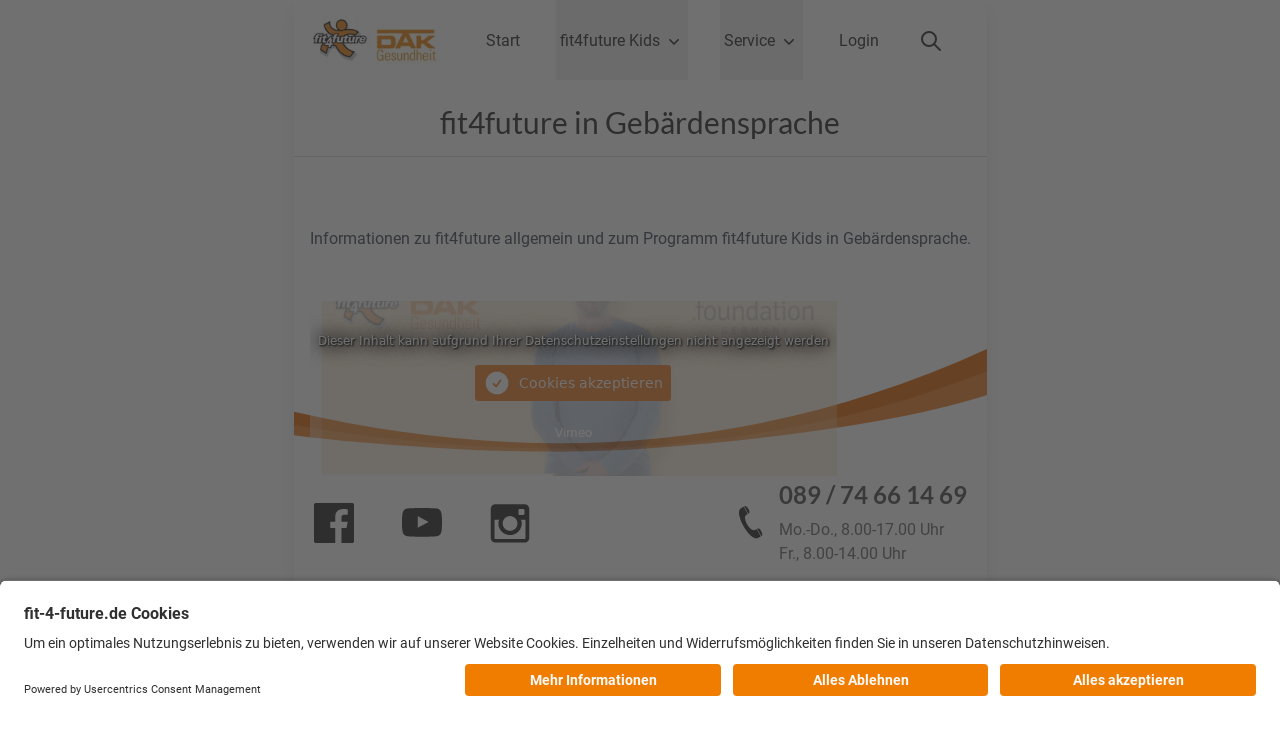

--- FILE ---
content_type: text/html; charset=UTF-8
request_url: https://kids.fit-4-future.de/gebaerdensprache
body_size: 6359
content:

<!DOCTYPE html>
<html class="no-js" lang="de">
    <head>
<script type="text/javascript">
    window.dataLayer = window.dataLayer || [];
            window.dataLayer.push({"document_id":42});
    </script>

<!-- Google Tag Manager -->
<script type="text/plain" data-usercentrics="Google Tag Manager">
    (function(w,d,s,l,i){w[l]=w[l]||[];w[l].push({'gtm.start': new Date().getTime(),event:'gtm.js'});var f=d.getElementsByTagName(s)[0],
    j=d.createElement(s),dl=l!='dataLayer'?'&l='+l:'';j.async=true;j.src= 'https://www.googletagmanager.com/gtm.js?id='+i+dl+'';f.parentNode.insertBefore(j,f); })(window,document,'script','dataLayer','GTM-PHBFJ48');
</script>
<!-- End Google Tag Manager -->

        <script
            id="usercentrics-cmp"
            src="https://app.usercentrics.eu/browser-ui/latest/loader.js"
            data-settings-id="Q636EepNulbGht"
            async
        ></script>
        
<script type="text/javascript">
    window.dataLayer = window.dataLayer || [];
            window.dataLayer.push({"document_id":42});
    </script>

<!-- Google Tag Manager -->
<script type="text/plain" data-usercentrics="Google Tag Manager">
    (function(w,d,s,l,i){w[l]=w[l]||[];w[l].push({'gtm.start': new Date().getTime(),event:'gtm.js'});var f=d.getElementsByTagName(s)[0],
    j=d.createElement(s),dl=l!='dataLayer'?'&l='+l:'';j.async=true;j.src= 'https://www.googletagmanager.com/gtm.js?id='+i+dl+'';f.parentNode.insertBefore(j,f); })(window,document,'script','dataLayer','GTM-PHBFJ48');
</script>
<!-- End Google Tag Manager -->


        <meta charset="utf-8" />
        <meta name="viewport" content="width=device-width, initial-scale=1" />

                                            <title>Gebärdensprache | fit4future Kids</title>
            <meta name="m:groups" content="default" />
<meta name="description" content="fit4future Kids in Gebärdensprache - hier erhalten Sie Informationen rund um das Programm in Gebärdensprache. " />

            
        
                    <link rel="apple-touch-icon" sizes="180x180" href="https://cdn.fit-4-future.de/kids/favicon/apple-touch-icon.png" />
            <link rel="icon" type="image/png" sizes="32x32" href="https://cdn.fit-4-future.de/kids/favicon/favicon-32x32.png" />
            <link rel="icon" type="image/png" sizes="16x16" href="https://cdn.fit-4-future.de/kids/favicon/favicon-16x16.png" />
            <link rel="manifest" href="/favicon/site.webmanifest" />
            <link rel="mask-icon" href="https://cdn.fit-4-future.de/kids/favicon/safari-pinned-tab.svg" color="#5bbad5" />
            <meta name="msapplication-TileColor" content="#da532c" />
            <meta name="theme-color" content="#ffffff" />
            <link rel="icon" href="https://cdn.fit-4-future.de/kids/favicon/favicon.ico" />
        
                    <link crossorigin rel="stylesheet" href="/build/theme-Ck1W9Mxf.css">
            <link crossorigin rel="stylesheet" href="/build/app-B7lO_hD2.css">
        
                                    <script crossorigin type="module" src="/build/app-WCJK27dK.js"></script>
                        </head>
    <body class=""><!-- Google Tag Manager (noscript) -->
<noscript>
    <iframe
        data-usercentrics="Google Tag Manager"
        src="https://www.googletagmanager.com/ns.html?id=GTM-PHBFJ48"
        height="0"
        width="0"
        style="display:none;visibility:hidden"
    ></iframe>
</noscript>
<!-- End Google Tag Manager (noscript) -->

        <div id="app" class="flex justify-center">
            <div class="bg-white shadow-lg">
                                                            


            
    

<div class="max-w-[1170px] w-full mx-auto" id="main-navigation">
    <main-navigation
        :main-menu-items="[{&quot;label&quot;:&quot;Start&quot;,&quot;fragment&quot;:null,&quot;id&quot;:&quot;24&quot;,&quot;class&quot;:&quot; main&quot;,&quot;title&quot;:&quot;&quot;,&quot;target&quot;:null,&quot;accesskey&quot;:&quot;&quot;,&quot;rel&quot;:[],&quot;rev&quot;:[],&quot;customHtmlAttribs&quot;:[],&quot;order&quot;:null,&quot;active&quot;:false,&quot;visible&quot;:true,&quot;type&quot;:&quot;Pimcore\\Navigation\\Page\\Document&quot;,&quot;pages&quot;:[],&quot;uri&quot;:&quot;\/&quot;},{&quot;label&quot;:&quot;fit4future Kids&quot;,&quot;fragment&quot;:null,&quot;id&quot;:&quot;25&quot;,&quot;class&quot;:&quot; main&quot;,&quot;title&quot;:&quot;&quot;,&quot;target&quot;:null,&quot;accesskey&quot;:&quot;&quot;,&quot;rel&quot;:[],&quot;rev&quot;:[],&quot;customHtmlAttribs&quot;:[],&quot;order&quot;:null,&quot;active&quot;:false,&quot;visible&quot;:true,&quot;type&quot;:&quot;Pimcore\\Navigation\\Page\\Document&quot;,&quot;pages&quot;:[{&quot;label&quot;:&quot;Programm&quot;,&quot;fragment&quot;:null,&quot;id&quot;:&quot;57&quot;,&quot;class&quot;:&quot;&quot;,&quot;title&quot;:&quot;&quot;,&quot;target&quot;:null,&quot;accesskey&quot;:&quot;&quot;,&quot;rel&quot;:[],&quot;rev&quot;:[],&quot;customHtmlAttribs&quot;:[],&quot;order&quot;:null,&quot;active&quot;:false,&quot;visible&quot;:true,&quot;type&quot;:&quot;Pimcore\\Navigation\\Page\\Document&quot;,&quot;pages&quot;:[],&quot;uri&quot;:&quot;\/programm&quot;},{&quot;label&quot;:&quot;Wissenschaftliche Begleitung&quot;,&quot;fragment&quot;:null,&quot;id&quot;:&quot;55&quot;,&quot;class&quot;:&quot;&quot;,&quot;title&quot;:&quot;&quot;,&quot;target&quot;:null,&quot;accesskey&quot;:&quot;&quot;,&quot;rel&quot;:[],&quot;rev&quot;:[],&quot;customHtmlAttribs&quot;:[],&quot;order&quot;:null,&quot;active&quot;:false,&quot;visible&quot;:true,&quot;type&quot;:&quot;Pimcore\\Navigation\\Page\\Document&quot;,&quot;pages&quot;:[],&quot;uri&quot;:&quot;\/wissenschaftliche-begleitung&quot;},{&quot;label&quot;:&quot;Botschafter-Team&quot;,&quot;fragment&quot;:null,&quot;id&quot;:&quot;287&quot;,&quot;class&quot;:&quot;&quot;,&quot;title&quot;:&quot;&quot;,&quot;target&quot;:null,&quot;accesskey&quot;:&quot;&quot;,&quot;rel&quot;:[],&quot;rev&quot;:[],&quot;customHtmlAttribs&quot;:[],&quot;order&quot;:null,&quot;active&quot;:false,&quot;visible&quot;:true,&quot;type&quot;:&quot;Pimcore\\Navigation\\Page\\Document&quot;,&quot;pages&quot;:[],&quot;uri&quot;:&quot;\/fit4future-kids\/botschafter-team&quot;}],&quot;uri&quot;:&quot;&quot;},{&quot;label&quot;:&quot;Service&quot;,&quot;fragment&quot;:null,&quot;id&quot;:&quot;23&quot;,&quot;class&quot;:&quot; main&quot;,&quot;title&quot;:&quot;&quot;,&quot;target&quot;:null,&quot;accesskey&quot;:&quot;&quot;,&quot;rel&quot;:[],&quot;rev&quot;:[],&quot;customHtmlAttribs&quot;:[],&quot;order&quot;:null,&quot;active&quot;:false,&quot;visible&quot;:true,&quot;type&quot;:&quot;Pimcore\\Navigation\\Page\\Document&quot;,&quot;pages&quot;:[{&quot;label&quot;:&quot;FAQ&quot;,&quot;fragment&quot;:null,&quot;id&quot;:&quot;44&quot;,&quot;class&quot;:&quot;&quot;,&quot;title&quot;:&quot;&quot;,&quot;target&quot;:null,&quot;accesskey&quot;:&quot;&quot;,&quot;rel&quot;:[],&quot;rev&quot;:[],&quot;customHtmlAttribs&quot;:[],&quot;order&quot;:null,&quot;active&quot;:false,&quot;visible&quot;:true,&quot;type&quot;:&quot;Pimcore\\Navigation\\Page\\Document&quot;,&quot;pages&quot;:[],&quot;uri&quot;:&quot;\/faq&quot;},{&quot;label&quot;:&quot;Kontakt&quot;,&quot;fragment&quot;:null,&quot;id&quot;:&quot;45&quot;,&quot;class&quot;:&quot;&quot;,&quot;title&quot;:&quot;&quot;,&quot;target&quot;:null,&quot;accesskey&quot;:&quot;&quot;,&quot;rel&quot;:[],&quot;rev&quot;:[],&quot;customHtmlAttribs&quot;:[],&quot;order&quot;:null,&quot;active&quot;:false,&quot;visible&quot;:true,&quot;type&quot;:&quot;Pimcore\\Navigation\\Page\\Document&quot;,&quot;pages&quot;:[],&quot;uri&quot;:&quot;\/kontakt&quot;},{&quot;label&quot;:&quot;Presse&quot;,&quot;fragment&quot;:null,&quot;id&quot;:&quot;56&quot;,&quot;class&quot;:&quot;&quot;,&quot;title&quot;:&quot;&quot;,&quot;target&quot;:null,&quot;accesskey&quot;:&quot;&quot;,&quot;rel&quot;:[],&quot;rev&quot;:[],&quot;customHtmlAttribs&quot;:[],&quot;order&quot;:null,&quot;active&quot;:false,&quot;visible&quot;:true,&quot;type&quot;:&quot;Pimcore\\Navigation\\Page\\Document&quot;,&quot;pages&quot;:[],&quot;uri&quot;:&quot;\/presse&quot;},{&quot;label&quot;:&quot;&quot;,&quot;fragment&quot;:null,&quot;id&quot;:&quot;170&quot;,&quot;class&quot;:&quot;&quot;,&quot;title&quot;:&quot;&quot;,&quot;target&quot;:null,&quot;accesskey&quot;:&quot;&quot;,&quot;rel&quot;:[],&quot;rev&quot;:[],&quot;customHtmlAttribs&quot;:[],&quot;order&quot;:null,&quot;active&quot;:false,&quot;visible&quot;:false,&quot;type&quot;:&quot;Pimcore\\Navigation\\Page\\Document&quot;,&quot;pages&quot;:[],&quot;uri&quot;:&quot;\/social-media&quot;},{&quot;label&quot;:&quot;&quot;,&quot;fragment&quot;:null,&quot;id&quot;:&quot;218&quot;,&quot;class&quot;:&quot;&quot;,&quot;title&quot;:&quot;&quot;,&quot;target&quot;:null,&quot;accesskey&quot;:&quot;&quot;,&quot;rel&quot;:[],&quot;rev&quot;:[],&quot;customHtmlAttribs&quot;:[],&quot;order&quot;:null,&quot;active&quot;:false,&quot;visible&quot;:false,&quot;type&quot;:&quot;Pimcore\\Navigation\\Page\\Document&quot;,&quot;pages&quot;:[],&quot;uri&quot;:&quot;\/Aufzeichnung-Online-Seminar&quot;},{&quot;label&quot;:&quot;&quot;,&quot;fragment&quot;:null,&quot;id&quot;:&quot;523&quot;,&quot;class&quot;:&quot;&quot;,&quot;title&quot;:&quot;&quot;,&quot;target&quot;:null,&quot;accesskey&quot;:&quot;&quot;,&quot;rel&quot;:[],&quot;rev&quot;:[],&quot;customHtmlAttribs&quot;:[],&quot;order&quot;:null,&quot;active&quot;:false,&quot;visible&quot;:false,&quot;type&quot;:&quot;Pimcore\\Navigation\\Page\\Document&quot;,&quot;pages&quot;:[],&quot;uri&quot;:&quot;\/aktionstag-video&quot;}],&quot;uri&quot;:&quot;&quot;},{&quot;label&quot;:&quot;Mitglieder&quot;,&quot;fragment&quot;:null,&quot;id&quot;:&quot;36&quot;,&quot;class&quot;:&quot; main&quot;,&quot;title&quot;:&quot;&quot;,&quot;target&quot;:null,&quot;accesskey&quot;:&quot;&quot;,&quot;rel&quot;:[],&quot;rev&quot;:[],&quot;customHtmlAttribs&quot;:[],&quot;order&quot;:null,&quot;active&quot;:false,&quot;visible&quot;:false,&quot;type&quot;:&quot;Pimcore\\Navigation\\Page\\Document&quot;,&quot;pages&quot;:[{&quot;label&quot;:&quot;Start&quot;,&quot;fragment&quot;:null,&quot;id&quot;:&quot;67&quot;,&quot;class&quot;:&quot;&quot;,&quot;title&quot;:&quot;&quot;,&quot;target&quot;:null,&quot;accesskey&quot;:&quot;&quot;,&quot;rel&quot;:[],&quot;rev&quot;:[],&quot;customHtmlAttribs&quot;:[],&quot;order&quot;:null,&quot;active&quot;:false,&quot;visible&quot;:false,&quot;type&quot;:&quot;Pimcore\\Navigation\\Page\\Document&quot;,&quot;pages&quot;:[],&quot;uri&quot;:&quot;\/mitglieder&quot;},{&quot;label&quot;:&quot;Blog&quot;,&quot;fragment&quot;:null,&quot;id&quot;:&quot;63&quot;,&quot;class&quot;:&quot;&quot;,&quot;title&quot;:&quot;&quot;,&quot;target&quot;:null,&quot;accesskey&quot;:&quot;&quot;,&quot;rel&quot;:[],&quot;rev&quot;:[],&quot;customHtmlAttribs&quot;:[],&quot;order&quot;:null,&quot;active&quot;:false,&quot;visible&quot;:false,&quot;type&quot;:&quot;Pimcore\\Navigation\\Page\\Document&quot;,&quot;pages&quot;:[],&quot;uri&quot;:&quot;\/mitglieder\/blog&quot;},{&quot;label&quot;:&quot;Ideenkiste&quot;,&quot;fragment&quot;:null,&quot;id&quot;:&quot;64&quot;,&quot;class&quot;:&quot;&quot;,&quot;title&quot;:&quot;&quot;,&quot;target&quot;:null,&quot;accesskey&quot;:&quot;&quot;,&quot;rel&quot;:[],&quot;rev&quot;:[],&quot;customHtmlAttribs&quot;:[],&quot;order&quot;:null,&quot;active&quot;:false,&quot;visible&quot;:false,&quot;type&quot;:&quot;Pimcore\\Navigation\\Page\\Document&quot;,&quot;pages&quot;:[],&quot;uri&quot;:&quot;\/mitglieder\/ideenkiste&quot;},{&quot;label&quot;:&quot;Veranstaltungen&quot;,&quot;fragment&quot;:null,&quot;id&quot;:&quot;65&quot;,&quot;class&quot;:&quot;&quot;,&quot;title&quot;:&quot;&quot;,&quot;target&quot;:null,&quot;accesskey&quot;:&quot;&quot;,&quot;rel&quot;:[],&quot;rev&quot;:[],&quot;customHtmlAttribs&quot;:[],&quot;order&quot;:null,&quot;active&quot;:false,&quot;visible&quot;:false,&quot;type&quot;:&quot;Pimcore\\Navigation\\Page\\Document&quot;,&quot;pages&quot;:[],&quot;uri&quot;:&quot;\/mitglieder\/veranstaltungen&quot;},{&quot;label&quot;:&quot;Wissenswertes&quot;,&quot;fragment&quot;:null,&quot;id&quot;:&quot;66&quot;,&quot;class&quot;:&quot;&quot;,&quot;title&quot;:&quot;&quot;,&quot;target&quot;:null,&quot;accesskey&quot;:&quot;&quot;,&quot;rel&quot;:[],&quot;rev&quot;:[],&quot;customHtmlAttribs&quot;:[],&quot;order&quot;:null,&quot;active&quot;:false,&quot;visible&quot;:false,&quot;type&quot;:&quot;Pimcore\\Navigation\\Page\\Document&quot;,&quot;pages&quot;:[],&quot;uri&quot;:&quot;\/mitglieder\/wissenswertes&quot;},{&quot;label&quot;:&quot;&quot;,&quot;fragment&quot;:null,&quot;id&quot;:&quot;37&quot;,&quot;class&quot;:&quot;&quot;,&quot;title&quot;:&quot;&quot;,&quot;target&quot;:null,&quot;accesskey&quot;:&quot;&quot;,&quot;rel&quot;:[],&quot;rev&quot;:[],&quot;customHtmlAttribs&quot;:[],&quot;order&quot;:null,&quot;active&quot;:false,&quot;visible&quot;:false,&quot;type&quot;:&quot;Pimcore\\Navigation\\Page\\Document&quot;,&quot;pages&quot;:[],&quot;uri&quot;:&quot;\/mitglieder\/login&quot;},{&quot;label&quot;:&quot;&quot;,&quot;fragment&quot;:null,&quot;id&quot;:&quot;58&quot;,&quot;class&quot;:&quot;&quot;,&quot;title&quot;:&quot;&quot;,&quot;target&quot;:null,&quot;accesskey&quot;:&quot;&quot;,&quot;rel&quot;:[],&quot;rev&quot;:[],&quot;customHtmlAttribs&quot;:[],&quot;order&quot;:null,&quot;active&quot;:false,&quot;visible&quot;:false,&quot;type&quot;:&quot;Pimcore\\Navigation\\Page\\Document&quot;,&quot;pages&quot;:[],&quot;uri&quot;:&quot;\/mitglieder\/registrierung&quot;},{&quot;label&quot;:&quot;Umfragen&quot;,&quot;fragment&quot;:null,&quot;id&quot;:&quot;276&quot;,&quot;class&quot;:&quot;&quot;,&quot;title&quot;:&quot;&quot;,&quot;target&quot;:null,&quot;accesskey&quot;:&quot;&quot;,&quot;rel&quot;:[],&quot;rev&quot;:[],&quot;customHtmlAttribs&quot;:[],&quot;order&quot;:null,&quot;active&quot;:false,&quot;visible&quot;:false,&quot;type&quot;:&quot;Pimcore\\Navigation\\Page\\Document&quot;,&quot;pages&quot;:[],&quot;uri&quot;:&quot;\/mitglieder\/umfragen&quot;},{&quot;label&quot;:null,&quot;fragment&quot;:null,&quot;id&quot;:&quot;158&quot;,&quot;class&quot;:&quot;&quot;,&quot;title&quot;:null,&quot;target&quot;:null,&quot;accesskey&quot;:null,&quot;rel&quot;:[],&quot;rev&quot;:[],&quot;customHtmlAttribs&quot;:[],&quot;order&quot;:null,&quot;active&quot;:false,&quot;visible&quot;:false,&quot;type&quot;:&quot;Pimcore\\Navigation\\Page\\Document&quot;,&quot;pages&quot;:[],&quot;uri&quot;:null}],&quot;uri&quot;:&quot;\/mitglieder&quot;},{&quot;label&quot;:&quot;Login&quot;,&quot;fragment&quot;:null,&quot;id&quot;:null,&quot;class&quot;:&quot;&quot;,&quot;title&quot;:null,&quot;target&quot;:null,&quot;accesskey&quot;:null,&quot;rel&quot;:[],&quot;rev&quot;:[],&quot;customHtmlAttribs&quot;:[],&quot;order&quot;:3,&quot;active&quot;:false,&quot;visible&quot;:true,&quot;type&quot;:&quot;Pimcore\\Navigation\\Page\\Url&quot;,&quot;pages&quot;:[],&quot;uri&quot;:&quot;\/mitglieder\/login&quot;},{&quot;label&quot;:&quot;&quot;,&quot;fragment&quot;:null,&quot;id&quot;:&quot;38&quot;,&quot;class&quot;:&quot; main&quot;,&quot;title&quot;:&quot;&quot;,&quot;target&quot;:null,&quot;accesskey&quot;:&quot;&quot;,&quot;rel&quot;:[],&quot;rev&quot;:[],&quot;customHtmlAttribs&quot;:[],&quot;order&quot;:null,&quot;active&quot;:false,&quot;visible&quot;:false,&quot;type&quot;:&quot;Pimcore\\Navigation\\Page\\Document&quot;,&quot;pages&quot;:[],&quot;uri&quot;:&quot;\/impressum&quot;},{&quot;label&quot;:&quot;&quot;,&quot;fragment&quot;:null,&quot;id&quot;:&quot;39&quot;,&quot;class&quot;:&quot; main&quot;,&quot;title&quot;:&quot;&quot;,&quot;target&quot;:null,&quot;accesskey&quot;:&quot;&quot;,&quot;rel&quot;:[],&quot;rev&quot;:[],&quot;customHtmlAttribs&quot;:[],&quot;order&quot;:null,&quot;active&quot;:false,&quot;visible&quot;:false,&quot;type&quot;:&quot;Pimcore\\Navigation\\Page\\Document&quot;,&quot;pages&quot;:[],&quot;uri&quot;:&quot;\/datenschutz&quot;},{&quot;label&quot;:&quot;&quot;,&quot;fragment&quot;:null,&quot;id&quot;:&quot;40&quot;,&quot;class&quot;:&quot; main&quot;,&quot;title&quot;:&quot;&quot;,&quot;target&quot;:null,&quot;accesskey&quot;:&quot;&quot;,&quot;rel&quot;:[],&quot;rev&quot;:[],&quot;customHtmlAttribs&quot;:[],&quot;order&quot;:null,&quot;active&quot;:false,&quot;visible&quot;:false,&quot;type&quot;:&quot;Pimcore\\Navigation\\Page\\Document&quot;,&quot;pages&quot;:[],&quot;uri&quot;:&quot;\/nutzungsbedingungen&quot;},{&quot;label&quot;:&quot;&quot;,&quot;fragment&quot;:null,&quot;id&quot;:&quot;22&quot;,&quot;class&quot;:&quot; main&quot;,&quot;title&quot;:&quot;&quot;,&quot;target&quot;:null,&quot;accesskey&quot;:null,&quot;rel&quot;:[],&quot;rev&quot;:[],&quot;customHtmlAttribs&quot;:[],&quot;order&quot;:null,&quot;active&quot;:false,&quot;visible&quot;:false,&quot;type&quot;:&quot;Pimcore\\Navigation\\Page\\Document&quot;,&quot;pages&quot;:[{&quot;label&quot;:null,&quot;fragment&quot;:null,&quot;id&quot;:&quot;19&quot;,&quot;class&quot;:&quot;&quot;,&quot;title&quot;:null,&quot;target&quot;:null,&quot;accesskey&quot;:null,&quot;rel&quot;:[],&quot;rev&quot;:[],&quot;customHtmlAttribs&quot;:[],&quot;order&quot;:null,&quot;active&quot;:false,&quot;visible&quot;:false,&quot;type&quot;:&quot;Pimcore\\Navigation\\Page\\Document&quot;,&quot;pages&quot;:[],&quot;uri&quot;:null},{&quot;label&quot;:null,&quot;fragment&quot;:null,&quot;id&quot;:&quot;11&quot;,&quot;class&quot;:&quot;&quot;,&quot;title&quot;:null,&quot;target&quot;:null,&quot;accesskey&quot;:null,&quot;rel&quot;:[],&quot;rev&quot;:[],&quot;customHtmlAttribs&quot;:[],&quot;order&quot;:null,&quot;active&quot;:false,&quot;visible&quot;:false,&quot;type&quot;:&quot;Pimcore\\Navigation\\Page\\Document&quot;,&quot;pages&quot;:[],&quot;uri&quot;:null},{&quot;label&quot;:null,&quot;fragment&quot;:null,&quot;id&quot;:&quot;12&quot;,&quot;class&quot;:&quot;&quot;,&quot;title&quot;:null,&quot;target&quot;:null,&quot;accesskey&quot;:null,&quot;rel&quot;:[],&quot;rev&quot;:[],&quot;customHtmlAttribs&quot;:[],&quot;order&quot;:null,&quot;active&quot;:false,&quot;visible&quot;:false,&quot;type&quot;:&quot;Pimcore\\Navigation\\Page\\Document&quot;,&quot;pages&quot;:[],&quot;uri&quot;:null}],&quot;uri&quot;:null},{&quot;label&quot;:&quot;&quot;,&quot;fragment&quot;:null,&quot;id&quot;:&quot;27&quot;,&quot;class&quot;:&quot; main&quot;,&quot;title&quot;:&quot;&quot;,&quot;target&quot;:null,&quot;accesskey&quot;:null,&quot;rel&quot;:[],&quot;rev&quot;:[],&quot;customHtmlAttribs&quot;:[],&quot;order&quot;:null,&quot;active&quot;:false,&quot;visible&quot;:false,&quot;type&quot;:&quot;Pimcore\\Navigation\\Page\\Document&quot;,&quot;pages&quot;:[{&quot;label&quot;:&quot;Mitgliederbereich&quot;,&quot;fragment&quot;:null,&quot;id&quot;:&quot;28&quot;,&quot;class&quot;:&quot;&quot;,&quot;title&quot;:&quot;&quot;,&quot;target&quot;:null,&quot;accesskey&quot;:&quot;&quot;,&quot;rel&quot;:[],&quot;rev&quot;:[],&quot;customHtmlAttribs&quot;:[],&quot;order&quot;:null,&quot;active&quot;:false,&quot;visible&quot;:true,&quot;type&quot;:&quot;Pimcore\\Navigation\\Page\\Document&quot;,&quot;pages&quot;:[],&quot;uri&quot;:&quot;\/mitglieder&quot;},{&quot;label&quot;:&quot;Mein Profil&quot;,&quot;fragment&quot;:null,&quot;id&quot;:&quot;29&quot;,&quot;class&quot;:&quot;&quot;,&quot;title&quot;:&quot;&quot;,&quot;target&quot;:null,&quot;accesskey&quot;:&quot;&quot;,&quot;rel&quot;:[],&quot;rev&quot;:[],&quot;customHtmlAttribs&quot;:[],&quot;order&quot;:null,&quot;active&quot;:false,&quot;visible&quot;:true,&quot;type&quot;:&quot;Pimcore\\Navigation\\Page\\Document&quot;,&quot;pages&quot;:[],&quot;uri&quot;:&quot;\/mitglieder\/profil&quot;},{&quot;label&quot;:&quot;Ausloggen&quot;,&quot;fragment&quot;:null,&quot;id&quot;:&quot;30&quot;,&quot;class&quot;:&quot;&quot;,&quot;title&quot;:&quot;&quot;,&quot;target&quot;:null,&quot;accesskey&quot;:&quot;&quot;,&quot;rel&quot;:[],&quot;rev&quot;:[],&quot;customHtmlAttribs&quot;:[],&quot;order&quot;:null,&quot;active&quot;:false,&quot;visible&quot;:true,&quot;type&quot;:&quot;Pimcore\\Navigation\\Page\\Document&quot;,&quot;pages&quot;:[],&quot;uri&quot;:&quot;\/mitglieder\/logout&quot;}],&quot;uri&quot;:null},{&quot;label&quot;:&quot;&quot;,&quot;fragment&quot;:null,&quot;id&quot;:&quot;41&quot;,&quot;class&quot;:&quot; main&quot;,&quot;title&quot;:&quot;&quot;,&quot;target&quot;:null,&quot;accesskey&quot;:&quot;&quot;,&quot;rel&quot;:[],&quot;rev&quot;:[],&quot;customHtmlAttribs&quot;:[],&quot;order&quot;:null,&quot;active&quot;:false,&quot;visible&quot;:false,&quot;type&quot;:&quot;Pimcore\\Navigation\\Page\\Document&quot;,&quot;pages&quot;:[],&quot;uri&quot;:&quot;\/leichte-sprache&quot;},{&quot;label&quot;:&quot;&quot;,&quot;fragment&quot;:null,&quot;id&quot;:&quot;42&quot;,&quot;class&quot;:&quot; main active mainactive&quot;,&quot;title&quot;:&quot;&quot;,&quot;target&quot;:null,&quot;accesskey&quot;:&quot;&quot;,&quot;rel&quot;:[],&quot;rev&quot;:[],&quot;customHtmlAttribs&quot;:[],&quot;order&quot;:null,&quot;active&quot;:true,&quot;visible&quot;:false,&quot;type&quot;:&quot;Pimcore\\Navigation\\Page\\Document&quot;,&quot;pages&quot;:[],&quot;uri&quot;:&quot;\/gebaerdensprache&quot;},{&quot;label&quot;:&quot;&quot;,&quot;fragment&quot;:null,&quot;id&quot;:&quot;43&quot;,&quot;class&quot;:&quot; main&quot;,&quot;title&quot;:&quot;&quot;,&quot;target&quot;:null,&quot;accesskey&quot;:&quot;&quot;,&quot;rel&quot;:[],&quot;rev&quot;:[],&quot;customHtmlAttribs&quot;:[],&quot;order&quot;:null,&quot;active&quot;:false,&quot;visible&quot;:false,&quot;type&quot;:&quot;Pimcore\\Navigation\\Page\\Document&quot;,&quot;pages&quot;:[],&quot;uri&quot;:&quot;\/barrierefreiheit&quot;},{&quot;label&quot;:&quot;&quot;,&quot;fragment&quot;:null,&quot;id&quot;:&quot;47&quot;,&quot;class&quot;:&quot; main&quot;,&quot;title&quot;:&quot;&quot;,&quot;target&quot;:null,&quot;accesskey&quot;:&quot;&quot;,&quot;rel&quot;:[],&quot;rev&quot;:[],&quot;customHtmlAttribs&quot;:[],&quot;order&quot;:null,&quot;active&quot;:false,&quot;visible&quot;:false,&quot;type&quot;:&quot;Pimcore\\Navigation\\Page\\Document&quot;,&quot;pages&quot;:[],&quot;uri&quot;:&quot;\/partner&quot;},{&quot;label&quot;:&quot;&quot;,&quot;fragment&quot;:null,&quot;id&quot;:&quot;51&quot;,&quot;class&quot;:&quot; main&quot;,&quot;title&quot;:&quot;&quot;,&quot;target&quot;:null,&quot;accesskey&quot;:&quot;&quot;,&quot;rel&quot;:[],&quot;rev&quot;:[],&quot;customHtmlAttribs&quot;:[],&quot;order&quot;:null,&quot;active&quot;:false,&quot;visible&quot;:false,&quot;type&quot;:&quot;Pimcore\\Navigation\\Page\\Document&quot;,&quot;pages&quot;:[],&quot;uri&quot;:&quot;\/landingpage&quot;},{&quot;label&quot;:&quot;&quot;,&quot;fragment&quot;:null,&quot;id&quot;:&quot;52&quot;,&quot;class&quot;:&quot; main&quot;,&quot;title&quot;:&quot;&quot;,&quot;target&quot;:null,&quot;accesskey&quot;:&quot;&quot;,&quot;rel&quot;:[],&quot;rev&quot;:[],&quot;customHtmlAttribs&quot;:[],&quot;order&quot;:null,&quot;active&quot;:false,&quot;visible&quot;:false,&quot;type&quot;:&quot;Pimcore\\Navigation\\Page\\Document&quot;,&quot;pages&quot;:[],&quot;uri&quot;:&quot;\/bewerbung&quot;},{&quot;label&quot;:&quot;Suche&quot;,&quot;fragment&quot;:null,&quot;id&quot;:&quot;54&quot;,&quot;class&quot;:&quot; main&quot;,&quot;title&quot;:&quot;&quot;,&quot;target&quot;:null,&quot;accesskey&quot;:&quot;&quot;,&quot;rel&quot;:[],&quot;rev&quot;:[],&quot;customHtmlAttribs&quot;:[],&quot;order&quot;:null,&quot;active&quot;:false,&quot;visible&quot;:true,&quot;type&quot;:&quot;Pimcore\\Navigation\\Page\\Document&quot;,&quot;pages&quot;:[],&quot;uri&quot;:&quot;\/suche&quot;},{&quot;label&quot;:&quot;&quot;,&quot;fragment&quot;:null,&quot;id&quot;:&quot;229&quot;,&quot;class&quot;:&quot; main&quot;,&quot;title&quot;:&quot;&quot;,&quot;target&quot;:null,&quot;accesskey&quot;:&quot;&quot;,&quot;rel&quot;:[],&quot;rev&quot;:[],&quot;customHtmlAttribs&quot;:[],&quot;order&quot;:null,&quot;active&quot;:false,&quot;visible&quot;:false,&quot;type&quot;:&quot;Pimcore\\Navigation\\Page\\Document&quot;,&quot;pages&quot;:[],&quot;uri&quot;:&quot;\/error&quot;}]"
        :user-menu-items="[]"
        user-name=""
        setting="kids"
    >
                            <template v-slot:logo>
                <picture >
	<source srcset="https://cdn.fit-4-future.de/kids/thumbnails/prod/layout/header-logos/201/image-thumb__201__header_logo/Kooperationslogo_fit4future_Logo_quer.ee186574.avif 1x, https://cdn.fit-4-future.de/kids/thumbnails/prod/layout/header-logos/201/image-thumb__201__header_logo/Kooperationslogo_fit4future_Logo_quer@2x.ee186574.avif 2x" width="170" height="63" type="image/avif" />
	<source srcset="https://cdn.fit-4-future.de/kids/thumbnails/prod/layout/header-logos/201/image-thumb__201__header_logo/Kooperationslogo_fit4future_Logo_quer.33001138.webp 1x, https://cdn.fit-4-future.de/kids/thumbnails/prod/layout/header-logos/201/image-thumb__201__header_logo/Kooperationslogo_fit4future_Logo_quer@2x.33001138.webp 2x" width="170" height="63" type="image/webp" />
	<source srcset="https://cdn.fit-4-future.de/kids/thumbnails/prod/layout/header-logos/201/image-thumb__201__header_logo/Kooperationslogo_fit4future_Logo_quer.33001138.jpg 1x, https://cdn.fit-4-future.de/kids/thumbnails/prod/layout/header-logos/201/image-thumb__201__header_logo/Kooperationslogo_fit4future_Logo_quer@2x.33001138.jpg 2x" width="170" height="63" type="image/jpeg" />
	<img class="hidden h-14 w-auto lg:block py-1" src="https://cdn.fit-4-future.de/kids/thumbnails/prod/layout/header-logos/201/image-thumb__201__header_logo/Kooperationslogo_fit4future_Logo_quer.33001138.jpg" width="170" height="63" alt="" loading="lazy" srcset="https://cdn.fit-4-future.de/kids/thumbnails/prod/layout/header-logos/201/image-thumb__201__header_logo/Kooperationslogo_fit4future_Logo_quer.33001138.jpg 1x, https://cdn.fit-4-future.de/kids/thumbnails/prod/layout/header-logos/201/image-thumb__201__header_logo/Kooperationslogo_fit4future_Logo_quer@2x.33001138.jpg 2x" />
</picture>

                <picture >
	<source srcset="https://cdn.fit-4-future.de/kids/thumbnails/prod/layout/header-logos/201/image-thumb__201__header_logo/Kooperationslogo_fit4future_Logo_quer.ee186574.avif 1x, https://cdn.fit-4-future.de/kids/thumbnails/prod/layout/header-logos/201/image-thumb__201__header_logo/Kooperationslogo_fit4future_Logo_quer@2x.ee186574.avif 2x" width="170" height="63" type="image/avif" />
	<source srcset="https://cdn.fit-4-future.de/kids/thumbnails/prod/layout/header-logos/201/image-thumb__201__header_logo/Kooperationslogo_fit4future_Logo_quer.33001138.webp 1x, https://cdn.fit-4-future.de/kids/thumbnails/prod/layout/header-logos/201/image-thumb__201__header_logo/Kooperationslogo_fit4future_Logo_quer@2x.33001138.webp 2x" width="170" height="63" type="image/webp" />
	<source srcset="https://cdn.fit-4-future.de/kids/thumbnails/prod/layout/header-logos/201/image-thumb__201__header_logo/Kooperationslogo_fit4future_Logo_quer.33001138.jpg 1x, https://cdn.fit-4-future.de/kids/thumbnails/prod/layout/header-logos/201/image-thumb__201__header_logo/Kooperationslogo_fit4future_Logo_quer@2x.33001138.jpg 2x" width="170" height="63" type="image/jpeg" />
	<img class="block h-14 w-auto lg:hidden py-1" src="https://cdn.fit-4-future.de/kids/thumbnails/prod/layout/header-logos/201/image-thumb__201__header_logo/Kooperationslogo_fit4future_Logo_quer.33001138.jpg" width="170" height="63" alt="" loading="lazy" srcset="https://cdn.fit-4-future.de/kids/thumbnails/prod/layout/header-logos/201/image-thumb__201__header_logo/Kooperationslogo_fit4future_Logo_quer.33001138.jpg 1x, https://cdn.fit-4-future.de/kids/thumbnails/prod/layout/header-logos/201/image-thumb__201__header_logo/Kooperationslogo_fit4future_Logo_quer@2x.33001138.jpg 2x" />
</picture>

            </template>
            </main-navigation>
</div>
                                    
                                                                                                    
                                        <div class="content">
                            <div class="content">
        



                                    <div class="pimcore_area_simple-header pimcore_area_content ">
            
                                    <div class="wrapper bg-white py-4 mt-2 border-b border-gray-300">
    <h1 class="text-gray-700 text-center my-0">
                    fit4future in Gebärdensprache
            </h1>
</div>

                
                            </div>
                    




                                    <div class="pimcore_area_container pimcore_area_content ">
            
                                    
<div id class>
    <div class="container-sm">
        



                                    <div class="pimcore_area_wysiwyg pimcore_area_content ">
            
                                    <div class="prose max-w-full">
    <p>Informationen zu fit4future allgemein und zum Programm fit4future Kids in Gebärdensprache.</p>

</div>

                
                            </div>
                    




                                    <div class="pimcore_area_video pimcore_area_content ">
            
                                                <div class="mb-12">
                <consent-wall class="rounded" style="aspect-ratio: 16/9" previewimageurl="https://cdn.fit-4-future.de/kids/thumbnails/prod/videos/preview-images/431/image-thumb__431__twig_components_bundle_1280_720_auto_fca74a1393540251be4cb8e574e7e24a/Kita_1.361b0c00.png" requiredconsents="[&quot;HyEX5Nidi-m&quot;]">
            <media-player>
        <media-poster class="vds-poster" src="https://cdn.fit-4-future.de/kids/thumbnails/prod/videos/preview-images/431/image-thumb__431__twig_components_bundle_1280_720_auto_fca74a1393540251be4cb8e574e7e24a/Kita_1.361b0c00.png"></media-poster>        <media-provider>
        <source src="https://player.vimeo.com/video/832577614?hash=5f1c334629" type="video/vimeo">        </media-provider>
        <media-video-layout></media-video-layout>
        <media-audio-layout></media-audio-layout>
        </media-player>
                </consent-wall>

                    </div>
    
                
                            </div>
                    




                                    <div class="pimcore_area_video pimcore_area_content ">
            
                                                <div class="mb-12">
                <consent-wall class="rounded" style="aspect-ratio: 16/9" previewimageurl="https://cdn.fit-4-future.de/kids/thumbnails/prod/videos/preview-images/430/image-thumb__430__twig_components_bundle_1280_720_auto_fca74a1393540251be4cb8e574e7e24a/Kita.361b0c00.png" requiredconsents="[&quot;HyEX5Nidi-m&quot;]">
            <media-player>
        <media-poster class="vds-poster" src="https://cdn.fit-4-future.de/kids/thumbnails/prod/videos/preview-images/430/image-thumb__430__twig_components_bundle_1280_720_auto_fca74a1393540251be4cb8e574e7e24a/Kita.361b0c00.png"></media-poster>        <media-provider>
        <source src="https://player.vimeo.com/video/832576498?hash=0e59c1eca8" type="video/vimeo">        </media-provider>
        <media-video-layout></media-video-layout>
        <media-audio-layout></media-audio-layout>
        </media-player>
                </consent-wall>

                    </div>
    
                
                            </div>
                    

    </div>
</div>

                
                            </div>
                    


    </div>

                    </div>
                                    
                                                            <div class="max-w-screen-lg w-full mx-auto">
    <!-- DESKTOP + TABLET -->
<svg class="w-full hidden md:block" viewBox="0 0 810 153" fill="none" xmlns="http://www.w3.org/2000/svg">
    <path fill-rule="evenodd" clip-rule="evenodd" d="M810 0C559.538 114.181 294.457 140.863 0 73.3781V128.524H810V0Z" fill="#E16400" />
    <path fill-rule="evenodd" clip-rule="evenodd" d="M810 25.9023C567.321 121.975 294.21 138.833 0 88.9068V124.537H810V25.9023Z" fill="#EC7D28" />
    <path
        fill-rule="evenodd"
        clip-rule="evenodd"
        d="M0 100.739C64.6431 109.774 202.355 118.385 239.458 118.948C292.367 120.426 333.381 120.426 374.66 118.385C415.939 116.344 667.633 100.103 810 53.8008V152.435H0V100.739Z"
        fill="white"
    />
</svg>

<!-- MOBILE -->
<svg class="w-full md:hidden" viewBox="0 0 375 154" fill="none" xmlns="http://www.w3.org/2000/svg">
    <path
        fill-rule="evenodd"
        clip-rule="evenodd"
        d="M0 93.8903C46 108.588 94.1788 112.029 140 110.58C221.198 108.013 312 51.8033 375 0C375 30.9598 375 130 375 130H0C0 130 0 108.656 0 93.8903Z"
        fill="#E16400"
    />
    <path
        fill-rule="evenodd"
        clip-rule="evenodd"
        d="M0 106.933C47.851 120.39 94.1788 123.073 140 121.625C221.198 119.059 305 83.7833 375 32C375 62.9479 375 150 375 150H0C0 150 0 121.693 0 106.933Z"
        fill="#EC7D28"
    />
    <path
        d="M0 118.217C32.0245 125.751 66.3484 131.041 97.6274 132.908C139.014 135.378 257.832 137.201 375 82C375 112.802 375 153.852 375 153.852H0C0 153.852 0 132.908 0 118.217Z"
        fill="white"
    />
</svg>
</div>
<div class="max-w-3xl px-5 mx-auto">
    <div class="flex items-center justify-between flex-wrap pb-12 space-y-8 md:space-y-0 mt-6 md:mt-0">
        <div class="flex items-center md:justify-start justify-center space-x-12 w-full md:w-auto">
                            <a
                    class="text-gray-700 focus:text-wildberry hover:text-wildberry focus:outline-none focus:border-transparent"
                    href="https://facebook.com/praeventionsinitiativefit4future"
                    alt="fit4future Facebook-Profil"
                    title="Facebook"
                    target="_blank"
                    rel="nofollow noopener"
                >
                    <svg class="fill-current" width="40" height="40" viewBox="0 0 40 40" fill="none" xmlns="http://www.w3.org/2000/svg">
                        <path
                            fill-rule="evenodd"
                            clip-rule="evenodd"
                            d="M38.3337 0H1.6675C0.74625 0 0 0.74625 0 1.66625V38.3337C0 39.2537 0.74625 40 1.6675 40H21.25V25H16.25V18.75H21.25V13.75C21.25 8.58375 24.5213 6.04125 29.13 6.04125C31.3375 6.04125 33.235 6.20625 33.7875 6.27875V11.6787L30.5912 11.68C28.085 11.68 27.5 12.8712 27.5 14.6187V18.75H33.75L32.5 25H27.5L27.6 40H38.3337C39.2537 40 40 39.2537 40 38.3337V1.66625C40 0.74625 39.2537 0 38.3337 0"
                        />
                    </svg>
                </a>
                                        <a
                    class="text-gray-700 focus:text-wildberry hover:text-wildberry focus:outline-none focus:border-transparent"
                    href="https://www.youtube.com/channel/UClhC_vqvAjsJ2O0LMZUXMNg"
                    alt="fit4future Youtube-Profil"
                    title="Youtube"
                    target="_blank"
                    rel="nofollow noopener"
                >
                    <svg class="fill-current" width="40" height="29" viewBox="0 0 40 29" fill="none" xmlns="http://www.w3.org/2000/svg">
                        <path
                            fill-rule="evenodd"
                            clip-rule="evenodd"
                            d="M15.87 19.6768L15.8687 8.19184L26.6763 13.9541L15.87 19.6768ZM39.6 6.20168C39.6 6.20168 39.2087 3.38506 38.01 2.14472C36.4888 0.516062 34.7837 0.508397 34.0025 0.413871C28.405 0 20.0087 0 20.0087 0H19.9912C19.9912 0 11.595 0 5.9975 0.413871C5.215 0.508397 3.51125 0.516062 1.98875 2.14472C0.79 3.38506 0.4 6.20168 0.4 6.20168C0.4 6.20168 0 9.5101 0 12.8172V15.9187C0 19.2271 0.4 22.5343 0.4 22.5343C0.4 22.5343 0.79 25.3509 1.98875 26.5912C3.51125 28.2199 5.51 28.1688 6.4 28.3387C9.6 28.6529 20 28.75 20 28.75C20 28.75 28.405 28.7372 34.0025 28.3234C34.7837 28.2276 36.4888 28.2199 38.01 26.5912C39.2087 25.3509 39.6 22.5343 39.6 22.5343C39.6 22.5343 40 19.2271 40 15.9187V12.8172C40 9.5101 39.6 6.20168 39.6 6.20168Z"
                        />
                    </svg>
                </a>
                                        <a
                    class="text-gray-700 focus:text-wildberry hover:text-wildberry focus:outline-none focus:border-transparent"
                    href="https://www.instagram.com/fit4future_initiative/"
                    alt="fit4future Instagram-Profil"
                    title="Instagram"
                    target="_blank"
                    rel="nofollow noopener"
                >
                    <svg width="40" height="40" class="fill-current" viewBox="0 0 24 25" xmlns="http://www.w3.org/2000/svg">
                        <path
                            fill-rule="evenodd"
                            clip-rule="evenodd"
                            d="M21 22.5H3C2.586 22.5 2.25 22.164
                                 2.25 21.75V10.5H5.25C4.85925 11.0625 4.72725 12.1117 4.72725
                                 12.7778C4.72725 16.794 8.0025 20.0618 12.0278 20.0618C16.0537
                                 20.0618 19.329 16.794 19.329 12.7778C19.329 12.1117 19.2345 11.0782
                                 18.75 10.5H21.75V21.75C21.75 22.164 21.414 22.5 21 22.5ZM12.0278
                                 8.1735C14.577 8.1735 16.6432 10.2353 16.6432 12.7778C16.6432 15.321
                                 14.577 17.3828 12.0278 17.3828C9.47925 17.3828 7.413 15.321 7.413
                                 12.7778C7.413 10.2353 9.47925 8.1735 12.0278 8.1735ZM18
                                 3.75H20.25C20.664 3.75 21 4.086 21 4.5V6.75C21 7.164 20.664 7.5
                                 20.25 7.5H18C17.586 7.5 17.25 7.164 17.25 6.75V4.5C17.25 4.086
                                 17.586 3.75 18 3.75ZM21.147 0.75H2.853C1.27725 0.75 0 2.02425 0
                                 3.59625V21.9037C0 23.4757 1.27725 24.75 2.853 24.75H21.147C22.7227
                                 24.75 24 23.4757 24 21.9037V3.59625C24 2.02425 22.7227 0.75 21.147
                                 0.75Z"
                        />
                    </svg>
                </a>
                    </div>
        <a
            alt="fit4future Hotline anrufen"
            class="group flex items-center md:justify-end justify-center w-full md:w-auto text-gray-700 focus:text-wildberry hover:text-wildberry focus:outline-none focus:border-transparent"
            href="tel:0049 89  74 66 14 69 "
        >
            <svg class="fill-current" width="24" height="33" viewBox="0 0 24 33" fill="none" xmlns="http://www.w3.org/2000/svg">
                <path
                    fill-rule="evenodd"
                    clip-rule="evenodd"
                    d="M22.7985 29.8344L22.3393 30.0997L18.1455 22.8365L18.6047 22.5711C21.1198 21.1191 24.444 28.8845 22.7985 29.8344ZM21.829 30.3944L19.155 31.9383C11.299 36.4739 -5.80684 6.70563 1.98835 2.20488L4.66243 0.660975L8.85618 7.92466L7.42623 8.74997C2.56832 11.5546 11.3479 26.761 16.2058 23.9564L17.6353 23.1307L21.829 30.3944L21.829 30.3944ZM5.17266 0.366315L5.63188 0.101415C7.37903 -0.907586 12.3449 5.91009 9.82563 7.36467L9.36641 7.62999L5.17266 0.366308V0.366315Z"
                />
            </svg>
            <div class="ml-4">
                <h2 class="my-0 mb-2 font-bold text-gray-600 group-hover:text-wildberry group-focus:text-wildberry">
                    089 / 74 66 14 69
                </h2>
                <span class="text-gray-500">
                    Mo.-Do., 8.00-17.00 Uhr
                    <br>Fr., 8.00-14.00 Uhr
                </span>
            </div>
        </a>
    </div>
    <div class="border-t border-b border-gray-200 py-12">
        <div class="grid lg:grid-cols-3 md:grid-cols-3 grid-cols-1 gap-8">
            <div class="col">
                <div class="text-gray-700 font-bold mb-6">
                    Service
                </div>
                
    

<ul class="footer-navigation list-none pl-0">
    <li>
        <a id="pimcore-navigation-renderer-menu-20" class=" main" href="/faq">FAQ</a>
    </li>
    <li>
        <a id="pimcore-navigation-renderer-menu-21" class=" main" href="/mitglieder">Mitgliederbereich</a>
    </li>
    <li>
        <a id="pimcore-navigation-renderer-menu-46" class=" main" href="/kontakt">Kontakt</a>
    </li>
    <li>
        <a id="pimcore-navigation-renderer-menu-48" class=" main" href="/partner">Partner</a>
    </li>
</ul>
            </div>
            <div class="col">
                <div class="text-gray-700 font-bold mb-6">
                    Barrierefreiheit
                </div>
                
    

<ul class="footer-navigation list-none pl-0">
    <li>
        <a id="pimcore-navigation-renderer-menu-13" class=" main" href="/barrierefreiheit">Barrierefreiheit</a>
    </li>
    <li>
        <a id="pimcore-navigation-renderer-menu-14" class=" main" href="/leichte-sprache">Leichte Sprache</a>
    </li>
    <li class="active">
        <a id="pimcore-navigation-renderer-menu-15" class=" main active mainactive" href="/gebaerdensprache">Gebärdensprache</a>
    </li>
</ul>
            </div>
            <div class="col">
                <div class="text-gray-700 font-bold mb-6">
                    Rechtliches
                </div>
                
    

<ul class="footer-navigation list-none pl-0">
    <li>
        <a id="pimcore-navigation-renderer-menu-16" class=" main" href="/impressum">Impressum</a>
    </li>
    <li>
        <a id="pimcore-navigation-renderer-menu-17" class=" main" href="/datenschutz">Datenschutz</a>
    </li>
    <li>
        <a id="pimcore-navigation-renderer-menu-18" class=" main" href="/nutzungsbedingungen">Nutzungsbedingungen</a>
    </li>
</ul>
            </div>
        </div>
    </div>
    <div class="flex items-center justify-center space-x-8 py-12">
        <a
            class="ring ring-offset-2 ring-transparent focus:ring-wildberry focus:outline-none p-1 rounded"
            href="https://www.dak.de"
            target="_blank"
            alt="DAK Gesundheit"
            title="DAK Gesundheit"
            rel="nofollow noopener"
        >
            <picture >
	<source srcset="https://cdn.fit-4-future.de/kids/thumbnails/prod/layout/footer-logos/10/image-thumb__10__footer_partner_logo/dak%20gesundheit.a8523ad4.avif 1x, https://cdn.fit-4-future.de/kids/thumbnails/prod/layout/footer-logos/10/image-thumb__10__footer_partner_logo/dak%20gesundheit@2x.a8523ad4.avif 2x" width="140" height="54" type="image/avif" />
	<source srcset="https://cdn.fit-4-future.de/kids/thumbnails/prod/layout/footer-logos/10/image-thumb__10__footer_partner_logo/dak%20gesundheit.67c1d8ed.webp 1x, https://cdn.fit-4-future.de/kids/thumbnails/prod/layout/footer-logos/10/image-thumb__10__footer_partner_logo/dak%20gesundheit@2x.67c1d8ed.webp 2x" width="140" height="54" type="image/webp" />
	<source srcset="https://cdn.fit-4-future.de/kids/thumbnails/prod/layout/footer-logos/10/image-thumb__10__footer_partner_logo/dak%20gesundheit.67c1d8ed.png 1x, https://cdn.fit-4-future.de/kids/thumbnails/prod/layout/footer-logos/10/image-thumb__10__footer_partner_logo/dak%20gesundheit@2x.67c1d8ed.png 2x" width="140" height="54" type="image/png" />
	<img class="" src="https://cdn.fit-4-future.de/kids/thumbnails/prod/layout/footer-logos/10/image-thumb__10__footer_partner_logo/dak%20gesundheit.67c1d8ed.png" width="140" height="54" alt="" loading="lazy" srcset="https://cdn.fit-4-future.de/kids/thumbnails/prod/layout/footer-logos/10/image-thumb__10__footer_partner_logo/dak%20gesundheit.67c1d8ed.png 1x, https://cdn.fit-4-future.de/kids/thumbnails/prod/layout/footer-logos/10/image-thumb__10__footer_partner_logo/dak%20gesundheit@2x.67c1d8ed.png 2x" />
</picture>

        </a>
        <a
            class="ring ring-offset-2 ring-transparent focus:ring-wildberry focus:outline-none p-1 rounded"
            href="https://www.fit4future-foundation.de/de/fit4future-foundation.html"
            target="_blank"
            alt="fit4future foundation"
            title="fit4future foundation"
            rel="nofollow noopener"
        >
            <picture >
	<source srcset="https://cdn.fit-4-future.de/kids/thumbnails/prod/layout/footer-logos/11/image-thumb__11__footer_partner_logo/fit4future%20foundation.c7f4724b.avif 1x, https://cdn.fit-4-future.de/kids/thumbnails/prod/layout/footer-logos/11/image-thumb__11__footer_partner_logo/fit4future%20foundation@2x.c7f4724b.avif 2x" width="99" height="54" type="image/avif" />
	<source srcset="https://cdn.fit-4-future.de/kids/thumbnails/prod/layout/footer-logos/11/image-thumb__11__footer_partner_logo/fit4future%20foundation.bdf02139.webp 1x, https://cdn.fit-4-future.de/kids/thumbnails/prod/layout/footer-logos/11/image-thumb__11__footer_partner_logo/fit4future%20foundation@2x.bdf02139.webp 2x" width="99" height="54" type="image/webp" />
	<source srcset="https://cdn.fit-4-future.de/kids/thumbnails/prod/layout/footer-logos/11/image-thumb__11__footer_partner_logo/fit4future%20foundation.bdf02139.png 1x, https://cdn.fit-4-future.de/kids/thumbnails/prod/layout/footer-logos/11/image-thumb__11__footer_partner_logo/fit4future%20foundation@2x.bdf02139.png 2x" width="99" height="54" type="image/png" />
	<img class="" src="https://cdn.fit-4-future.de/kids/thumbnails/prod/layout/footer-logos/11/image-thumb__11__footer_partner_logo/fit4future%20foundation.bdf02139.png" width="99" height="54" alt="" loading="lazy" srcset="https://cdn.fit-4-future.de/kids/thumbnails/prod/layout/footer-logos/11/image-thumb__11__footer_partner_logo/fit4future%20foundation.bdf02139.png 1x, https://cdn.fit-4-future.de/kids/thumbnails/prod/layout/footer-logos/11/image-thumb__11__footer_partner_logo/fit4future%20foundation@2x.bdf02139.png 2x" />
</picture>

        </a>
    </div>
</div>
                                                </div>
            <back-to-top></back-to-top>
        </div>
        
                
    </body>
</html>


--- FILE ---
content_type: text/css
request_url: https://kids.fit-4-future.de/build/theme-Ck1W9Mxf.css
body_size: 12533
content:
*,:before,:after{--tw-border-spacing-x: 0;--tw-border-spacing-y: 0;--tw-translate-x: 0;--tw-translate-y: 0;--tw-rotate: 0;--tw-skew-x: 0;--tw-skew-y: 0;--tw-scale-x: 1;--tw-scale-y: 1;--tw-pan-x: ;--tw-pan-y: ;--tw-pinch-zoom: ;--tw-scroll-snap-strictness: proximity;--tw-gradient-from-position: ;--tw-gradient-via-position: ;--tw-gradient-to-position: ;--tw-ordinal: ;--tw-slashed-zero: ;--tw-numeric-figure: ;--tw-numeric-spacing: ;--tw-numeric-fraction: ;--tw-ring-inset: ;--tw-ring-offset-width: 0px;--tw-ring-offset-color: #fff;--tw-ring-color: rgb(59 130 246 / .5);--tw-ring-offset-shadow: 0 0 #0000;--tw-ring-shadow: 0 0 #0000;--tw-shadow: 0 0 #0000;--tw-shadow-colored: 0 0 #0000;--tw-blur: ;--tw-brightness: ;--tw-contrast: ;--tw-grayscale: ;--tw-hue-rotate: ;--tw-invert: ;--tw-saturate: ;--tw-sepia: ;--tw-drop-shadow: ;--tw-backdrop-blur: ;--tw-backdrop-brightness: ;--tw-backdrop-contrast: ;--tw-backdrop-grayscale: ;--tw-backdrop-hue-rotate: ;--tw-backdrop-invert: ;--tw-backdrop-opacity: ;--tw-backdrop-saturate: ;--tw-backdrop-sepia: ;--tw-contain-size: ;--tw-contain-layout: ;--tw-contain-paint: ;--tw-contain-style: }::backdrop{--tw-border-spacing-x: 0;--tw-border-spacing-y: 0;--tw-translate-x: 0;--tw-translate-y: 0;--tw-rotate: 0;--tw-skew-x: 0;--tw-skew-y: 0;--tw-scale-x: 1;--tw-scale-y: 1;--tw-pan-x: ;--tw-pan-y: ;--tw-pinch-zoom: ;--tw-scroll-snap-strictness: proximity;--tw-gradient-from-position: ;--tw-gradient-via-position: ;--tw-gradient-to-position: ;--tw-ordinal: ;--tw-slashed-zero: ;--tw-numeric-figure: ;--tw-numeric-spacing: ;--tw-numeric-fraction: ;--tw-ring-inset: ;--tw-ring-offset-width: 0px;--tw-ring-offset-color: #fff;--tw-ring-color: rgb(59 130 246 / .5);--tw-ring-offset-shadow: 0 0 #0000;--tw-ring-shadow: 0 0 #0000;--tw-shadow: 0 0 #0000;--tw-shadow-colored: 0 0 #0000;--tw-blur: ;--tw-brightness: ;--tw-contrast: ;--tw-grayscale: ;--tw-hue-rotate: ;--tw-invert: ;--tw-saturate: ;--tw-sepia: ;--tw-drop-shadow: ;--tw-backdrop-blur: ;--tw-backdrop-brightness: ;--tw-backdrop-contrast: ;--tw-backdrop-grayscale: ;--tw-backdrop-hue-rotate: ;--tw-backdrop-invert: ;--tw-backdrop-opacity: ;--tw-backdrop-saturate: ;--tw-backdrop-sepia: ;--tw-contain-size: ;--tw-contain-layout: ;--tw-contain-paint: ;--tw-contain-style: }*,:before,:after{box-sizing:border-box;border-width:0;border-style:solid;border-color:#e4e7ef}:before,:after{--tw-content: ""}html,:host{line-height:1.5;-webkit-text-size-adjust:100%;-moz-tab-size:4;-o-tab-size:4;tab-size:4;font-family:Roboto,ui-sans-serif,system-ui,-apple-system,BlinkMacSystemFont,Segoe UI,Roboto,Helvetica Neue,Arial,Noto Sans,sans-serif,"Apple Color Emoji","Segoe UI Emoji",Segoe UI Symbol,"Noto Color Emoji";font-feature-settings:normal;font-variation-settings:normal;-webkit-tap-highlight-color:transparent}body{margin:0;line-height:inherit}hr{height:0;color:inherit;border-top-width:1px}abbr:where([title]){-webkit-text-decoration:underline dotted;text-decoration:underline dotted}h1,h2,h3,h4,h5,h6{font-size:inherit;font-weight:inherit}a{color:inherit;text-decoration:inherit}b,strong{font-weight:bolder}code,kbd,samp,pre{font-family:ui-monospace,SFMono-Regular,Menlo,Monaco,Consolas,Liberation Mono,Courier New,monospace;font-feature-settings:normal;font-variation-settings:normal;font-size:1em}small{font-size:80%}sub,sup{font-size:75%;line-height:0;position:relative;vertical-align:baseline}sub{bottom:-.25em}sup{top:-.5em}table{text-indent:0;border-color:inherit;border-collapse:collapse}button,input,optgroup,select,textarea{font-family:inherit;font-feature-settings:inherit;font-variation-settings:inherit;font-size:100%;font-weight:inherit;line-height:inherit;letter-spacing:inherit;color:inherit;margin:0;padding:0}button,select{text-transform:none}button,input:where([type=button]),input:where([type=reset]),input:where([type=submit]){-webkit-appearance:button;background-color:transparent;background-image:none}:-moz-focusring{outline:auto}:-moz-ui-invalid{box-shadow:none}progress{vertical-align:baseline}::-webkit-inner-spin-button,::-webkit-outer-spin-button{height:auto}[type=search]{-webkit-appearance:textfield;outline-offset:-2px}::-webkit-search-decoration{-webkit-appearance:none}::-webkit-file-upload-button{-webkit-appearance:button;font:inherit}summary{display:list-item}blockquote,dl,dd,h1,h2,h3,h4,h5,h6,hr,figure,p,pre{margin:0}fieldset{margin:0;padding:0}legend{padding:0}ol,ul,menu{list-style:none;margin:0;padding:0}dialog{padding:0}textarea{resize:vertical}input::-moz-placeholder,textarea::-moz-placeholder{opacity:1;color:#acb1bf}input::placeholder,textarea::placeholder{opacity:1;color:#acb1bf}button,[role=button]{cursor:pointer}:disabled{cursor:default}img,svg,video,canvas,audio,iframe,embed,object{display:block;vertical-align:middle}img,video{max-width:100%;height:auto}[hidden]:where(:not([hidden=until-found])){display:none}[type=text],input:where(:not([type])),[type=email],[type=url],[type=password],[type=number],[type=date],[type=datetime-local],[type=month],[type=search],[type=tel],[type=time],[type=week],[multiple],textarea,select{-webkit-appearance:none;-moz-appearance:none;appearance:none;background-color:#fff;border-color:#666;border-width:1px;border-radius:0;padding:.5rem .75rem;font-size:1rem;line-height:1.5rem;--tw-shadow: 0 0 #0000}[type=text]:focus,input:where(:not([type])):focus,[type=email]:focus,[type=url]:focus,[type=password]:focus,[type=number]:focus,[type=date]:focus,[type=datetime-local]:focus,[type=month]:focus,[type=search]:focus,[type=tel]:focus,[type=time]:focus,[type=week]:focus,[multiple]:focus,textarea:focus,select:focus{outline:2px solid transparent;outline-offset:2px;--tw-ring-inset: var(--tw-empty, );--tw-ring-offset-width: 0px;--tw-ring-offset-color: #fff;--tw-ring-color: #2563eb;--tw-ring-offset-shadow: var(--tw-ring-inset) 0 0 0 var(--tw-ring-offset-width) var(--tw-ring-offset-color);--tw-ring-shadow: var(--tw-ring-inset) 0 0 0 calc(1px + var(--tw-ring-offset-width)) var(--tw-ring-color);box-shadow:var(--tw-ring-offset-shadow),var(--tw-ring-shadow),var(--tw-shadow);border-color:#2563eb}input::-moz-placeholder,textarea::-moz-placeholder{color:#666;opacity:1}input::placeholder,textarea::placeholder{color:#666;opacity:1}::-webkit-datetime-edit-fields-wrapper{padding:0}::-webkit-date-and-time-value{min-height:1.5em;text-align:inherit}::-webkit-datetime-edit{display:inline-flex}::-webkit-datetime-edit,::-webkit-datetime-edit-year-field,::-webkit-datetime-edit-month-field,::-webkit-datetime-edit-day-field,::-webkit-datetime-edit-hour-field,::-webkit-datetime-edit-minute-field,::-webkit-datetime-edit-second-field,::-webkit-datetime-edit-millisecond-field,::-webkit-datetime-edit-meridiem-field{padding-top:0;padding-bottom:0}select{background-image:url("data:image/svg+xml,%3csvg xmlns='http://www.w3.org/2000/svg' fill='none' viewBox='0 0 20 20'%3e%3cpath stroke='%23666666' stroke-linecap='round' stroke-linejoin='round' stroke-width='1.5' d='M6 8l4 4 4-4'/%3e%3c/svg%3e");background-position:right .5rem center;background-repeat:no-repeat;background-size:1.5em 1.5em;padding-right:2.5rem;-webkit-print-color-adjust:exact;print-color-adjust:exact}[multiple],[size]:where(select:not([size="1"])){background-image:initial;background-position:initial;background-repeat:unset;background-size:initial;padding-right:.75rem;-webkit-print-color-adjust:unset;print-color-adjust:unset}[type=checkbox],[type=radio]{-webkit-appearance:none;-moz-appearance:none;appearance:none;padding:0;-webkit-print-color-adjust:exact;print-color-adjust:exact;display:inline-block;vertical-align:middle;background-origin:border-box;-webkit-user-select:none;-moz-user-select:none;user-select:none;flex-shrink:0;height:1rem;width:1rem;color:#2563eb;background-color:#fff;border-color:#666;border-width:1px;--tw-shadow: 0 0 #0000}[type=checkbox]{border-radius:0}[type=radio]{border-radius:100%}[type=checkbox]:focus,[type=radio]:focus{outline:2px solid transparent;outline-offset:2px;--tw-ring-inset: var(--tw-empty, );--tw-ring-offset-width: 2px;--tw-ring-offset-color: #fff;--tw-ring-color: #2563eb;--tw-ring-offset-shadow: var(--tw-ring-inset) 0 0 0 var(--tw-ring-offset-width) var(--tw-ring-offset-color);--tw-ring-shadow: var(--tw-ring-inset) 0 0 0 calc(2px + var(--tw-ring-offset-width)) var(--tw-ring-color);box-shadow:var(--tw-ring-offset-shadow),var(--tw-ring-shadow),var(--tw-shadow)}[type=checkbox]:checked,[type=radio]:checked{border-color:transparent;background-color:currentColor;background-size:100% 100%;background-position:center;background-repeat:no-repeat}[type=checkbox]:checked{background-image:url("data:image/svg+xml,%3csvg viewBox='0 0 16 16' fill='white' xmlns='http://www.w3.org/2000/svg'%3e%3cpath d='M12.207 4.793a1 1 0 010 1.414l-5 5a1 1 0 01-1.414 0l-2-2a1 1 0 011.414-1.414L6.5 9.086l4.293-4.293a1 1 0 011.414 0z'/%3e%3c/svg%3e")}@media (forced-colors: active){[type=checkbox]:checked{-webkit-appearance:auto;-moz-appearance:auto;appearance:auto}}[type=radio]:checked{background-image:url("data:image/svg+xml,%3csvg viewBox='0 0 16 16' fill='white' xmlns='http://www.w3.org/2000/svg'%3e%3ccircle cx='8' cy='8' r='3'/%3e%3c/svg%3e")}@media (forced-colors: active){[type=radio]:checked{-webkit-appearance:auto;-moz-appearance:auto;appearance:auto}}[type=checkbox]:checked:hover,[type=checkbox]:checked:focus,[type=radio]:checked:hover,[type=radio]:checked:focus{border-color:transparent;background-color:currentColor}[type=checkbox]:indeterminate{background-image:url("data:image/svg+xml,%3csvg xmlns='http://www.w3.org/2000/svg' fill='none' viewBox='0 0 16 16'%3e%3cpath stroke='white' stroke-linecap='round' stroke-linejoin='round' stroke-width='2' d='M4 8h8'/%3e%3c/svg%3e");border-color:transparent;background-color:currentColor;background-size:100% 100%;background-position:center;background-repeat:no-repeat}@media (forced-colors: active){[type=checkbox]:indeterminate{-webkit-appearance:auto;-moz-appearance:auto;appearance:auto}}[type=checkbox]:indeterminate:hover,[type=checkbox]:indeterminate:focus{border-color:transparent;background-color:currentColor}[type=file]{background:unset;border-color:inherit;border-width:0;border-radius:0;padding:0;font-size:unset;line-height:inherit}[type=file]:focus{outline:1px solid ButtonText;outline:1px auto -webkit-focus-ring-color}@font-face{font-family:Lato;font-style:normal;font-weight:400;src:url(/build/lato-v23-latin-regular-Cffe8Pw1.eot);src:local(""),url(/build/lato-v23-latin-regular-Cffe8Pw1.eot?#iefix) format("embedded-opentype"),url(/build/lato-v23-latin-regular-BEhtfm5r.woff2) format("woff2"),url(/build/lato-v23-latin-regular-09r7Losx.woff) format("woff"),url(/build/lato-v23-latin-regular-LMT6Cjo-.ttf) format("truetype"),url(/build/lato-v23-latin-regular-f8sTbvxy.svg#Lato) format("svg")}@font-face{font-family:Lato;font-style:italic;font-weight:400;src:url(/build/lato-v23-latin-italic-Dv52Rh68.eot);src:local(""),url(/build/lato-v23-latin-italic-Dv52Rh68.eot?#iefix) format("embedded-opentype"),url(/build/lato-v23-latin-italic-Dc0B1559.woff2) format("woff2"),url(/build/lato-v23-latin-italic-qSirtpZo.woff) format("woff"),url(/build/lato-v23-latin-italic-BieLA7pp.ttf) format("truetype"),url(/build/lato-v23-latin-italic-DkdhgKK6.svg#Lato) format("svg")}@font-face{font-family:Lato;font-style:normal;font-weight:700;src:url(/build/lato-v23-latin-700-D-g-QeID.eot);src:local(""),url(/build/lato-v23-latin-700-D-g-QeID.eot?#iefix) format("embedded-opentype"),url(/build/lato-v23-latin-700-BUGMgin4.woff2) format("woff2"),url(/build/lato-v23-latin-700-Bl94lTS3.woff) format("woff"),url(/build/lato-v23-latin-700-CJbL-VvX.ttf) format("truetype"),url(/build/lato-v23-latin-700-Cv-qRF-q.svg#Lato) format("svg")}@font-face{font-family:Lato;font-style:italic;font-weight:700;src:url(/build/lato-v23-latin-700italic-D9byb7Pq.eot);src:local(""),url(/build/lato-v23-latin-700italic-D9byb7Pq.eot?#iefix) format("embedded-opentype"),url(/build/lato-v23-latin-700italic-Jzc1y7Yy.woff2) format("woff2"),url(/build/lato-v23-latin-700italic-C4yH6Fwr.woff) format("woff"),url(/build/lato-v23-latin-700italic-UcvsBUA6.ttf) format("truetype"),url(/build/lato-v23-latin-700italic-CYFa7sbe.svg#Lato) format("svg")}@font-face{font-family:Roboto;font-style:italic;font-weight:400;src:url(/build/roboto-v30-latin-italic-B0nBc2su.eot);src:local(""),url(/build/roboto-v30-latin-italic-B0nBc2su.eot?#iefix) format("embedded-opentype"),url(/build/roboto-v30-latin-italic-tg7S5Ud4.woff2) format("woff2"),url(/build/roboto-v30-latin-italic-yku49Xfv.woff) format("woff"),url(/build/roboto-v30-latin-italic-BzUTjLqV.ttf) format("truetype"),url(/build/roboto-v30-latin-italic-0_m9nfwg.svg#Roboto) format("svg")}@font-face{font-family:Roboto;font-style:normal;font-weight:400;src:url(/build/roboto-v30-latin-regular-D6rCVYvC.eot);src:local(""),url(/build/roboto-v30-latin-regular-D6rCVYvC.eot?#iefix) format("embedded-opentype"),url(/build/roboto-v30-latin-regular-mTIRXP6Y.woff2) format("woff2"),url(/build/roboto-v30-latin-regular-CEBEUyyq.woff) format("woff"),url(/build/roboto-v30-latin-regular-Cue2L2FQ.ttf) format("truetype"),url(/build/roboto-v30-latin-regular-BtaLw5qP.svg#Roboto) format("svg")}@font-face{font-family:Roboto;font-style:normal;font-weight:500;src:url(/build/roboto-v30-latin-500-ChKkgOrK.eot);src:local(""),url(/build/roboto-v30-latin-500-ChKkgOrK.eot?#iefix) format("embedded-opentype"),url(/build/roboto-v30-latin-500-Dxdx3aXO.woff2) format("woff2"),url(/build/roboto-v30-latin-500-j0ba7u44.woff) format("woff"),url(/build/roboto-v30-latin-500-CItGlc4d.ttf) format("truetype"),url(/build/roboto-v30-latin-500-DkrQ4AA0.svg#Roboto) format("svg")}@font-face{font-family:Roboto;font-style:italic;font-weight:700;src:url(/build/roboto-v30-latin-700italic-CmAUaNkS.eot);src:local(""),url(/build/roboto-v30-latin-700italic-CmAUaNkS.eot?#iefix) format("embedded-opentype"),url(/build/roboto-v30-latin-700italic-DUo72Eq-.woff2) format("woff2"),url(/build/roboto-v30-latin-700italic-Bw_CteF4.woff) format("woff"),url(/build/roboto-v30-latin-700italic-ecQqF6z1.ttf) format("truetype"),url(/build/roboto-v30-latin-700italic-Bzqd0-5r.svg#Roboto) format("svg")}@font-face{font-family:Roboto;font-style:normal;font-weight:700;src:url(/build/roboto-v30-latin-700-BtRaSeO5.eot);src:local(""),url(/build/roboto-v30-latin-700-BtRaSeO5.eot?#iefix) format("embedded-opentype"),url(/build/roboto-v30-latin-700-CeM5gOv8.woff2) format("woff2"),url(/build/roboto-v30-latin-700-7z0HfM8a.woff) format("woff"),url(/build/roboto-v30-latin-700-DHRASraA.ttf) format("truetype"),url(/build/roboto-v30-latin-700-CLehDXAV.svg#Roboto) format("svg")}h1{--tw-text-opacity: 1;color:rgb(35 35 40 / var(--tw-text-opacity, 1));font-family:Lato;font-size:1.875rem;line-height:2.25rem;margin-bottom:.84rem;position:relative}h1.spacer{margin-bottom:2.5rem;padding-bottom:1.5rem}h1.spacer:before{content:"";position:absolute;bottom:0;--tw-bg-opacity: 1;background-color:rgb(172 177 191 / var(--tw-bg-opacity, 1));height:1px;width:72px}h1.text-center:before{left:calc(50% - 36px)}h2{--tw-text-opacity: 1;color:rgb(35 35 40 / var(--tw-text-opacity, 1));font-family:Lato;font-size:1.5rem;line-height:1.875rem;margin-bottom:1.1rem;margin-top:2rem;position:relative}h2.spacer{margin-bottom:2.5rem;padding-bottom:1.5rem}h2.spacer:before{content:"";position:absolute;bottom:0;--tw-bg-opacity: 1;background-color:rgb(172 177 191 / var(--tw-bg-opacity, 1));height:1px;width:72px}h2.text-center:before{left:calc(50% - 36px)}h3{--tw-text-opacity: 1;color:rgb(35 35 40 / var(--tw-text-opacity, 1));font-family:Roboto;font-size:1.125rem;line-height:1.5rem;margin-bottom:.75rem;position:relative}h3.spacer{margin-bottom:1.5rem;padding-bottom:1rem}h3.spacer:before{content:"";position:absolute;bottom:0;--tw-bg-opacity: 1;background-color:rgb(172 177 191 / var(--tw-bg-opacity, 1));height:1px;width:72px}h3.text-center:before{left:calc(50% - 36px)}.tiny{font-family:Roboto;font-size:.75rem;line-height:1.125rem}.schmuck1{font-family:Lato;font-size:1.5rem;line-height:2rem}.schmuck2{font-family:Handlee;font-size:1.125rem;line-height:1.5rem}p{margin-top:1.25rem;margin-bottom:1.25rem}h2+*{margin-top:"0"}h3+*{margin-top:"0"}h4+*{margin-top:0}.container{width:100%;margin-right:auto;margin-left:auto;padding-right:1rem;padding-left:1rem}@media (min-width: 375px){.container{max-width:375px;padding-right:0rem;padding-left:0rem}}@media (min-width: 810px){.container{max-width:810px;padding-right:1rem;padding-left:1rem}}@media (min-width: 1440px){.container{max-width:1440px;padding-right:21rem;padding-left:21rem}}.prose{color:var(--tw-prose-body);max-width:65ch}.prose :where(p):not(:where([class~=not-prose],[class~=not-prose] *)){margin-top:1.25em;margin-bottom:1.25em}.prose :where([class~=lead]):not(:where([class~=not-prose],[class~=not-prose] *)){color:var(--tw-prose-lead);font-size:1.25em;line-height:1.6;margin-top:1.2em;margin-bottom:1.2em}.prose :where(a):not(:where([class~=not-prose],[class~=not-prose] *)){color:var(--tw-prose-links);text-decoration:underline;font-weight:500}.prose :where(strong):not(:where([class~=not-prose],[class~=not-prose] *)){color:var(--tw-prose-bold);font-weight:600}.prose :where(a strong):not(:where([class~=not-prose],[class~=not-prose] *)){color:inherit}.prose :where(blockquote strong):not(:where([class~=not-prose],[class~=not-prose] *)){color:inherit}.prose :where(thead th strong):not(:where([class~=not-prose],[class~=not-prose] *)){color:inherit}.prose :where(ol):not(:where([class~=not-prose],[class~=not-prose] *)){list-style-type:decimal;margin-top:1.25em;margin-bottom:1.25em;padding-inline-start:1.625em}.prose :where(ol[type=A]):not(:where([class~=not-prose],[class~=not-prose] *)){list-style-type:upper-alpha}.prose :where(ol[type=a]):not(:where([class~=not-prose],[class~=not-prose] *)){list-style-type:lower-alpha}.prose :where(ol[type=A s]):not(:where([class~=not-prose],[class~=not-prose] *)){list-style-type:upper-alpha}.prose :where(ol[type=a s]):not(:where([class~=not-prose],[class~=not-prose] *)){list-style-type:lower-alpha}.prose :where(ol[type=I]):not(:where([class~=not-prose],[class~=not-prose] *)){list-style-type:upper-roman}.prose :where(ol[type=i]):not(:where([class~=not-prose],[class~=not-prose] *)){list-style-type:lower-roman}.prose :where(ol[type=I s]):not(:where([class~=not-prose],[class~=not-prose] *)){list-style-type:upper-roman}.prose :where(ol[type=i s]):not(:where([class~=not-prose],[class~=not-prose] *)){list-style-type:lower-roman}.prose :where(ol[type="1"]):not(:where([class~=not-prose],[class~=not-prose] *)){list-style-type:decimal}.prose :where(ul):not(:where([class~=not-prose],[class~=not-prose] *)){list-style-type:disc;margin-top:1.25em;margin-bottom:1.25em;padding-inline-start:1.625em}.prose :where(ol>li):not(:where([class~=not-prose],[class~=not-prose] *))::marker{font-weight:400;color:var(--tw-prose-counters)}.prose :where(ul>li):not(:where([class~=not-prose],[class~=not-prose] *))::marker{color:var(--tw-prose-bullets)}.prose :where(dt):not(:where([class~=not-prose],[class~=not-prose] *)){color:var(--tw-prose-headings);font-weight:600;margin-top:1.25em}.prose :where(hr):not(:where([class~=not-prose],[class~=not-prose] *)){border-color:var(--tw-prose-hr);border-top-width:1px;margin-top:3em;margin-bottom:3em}.prose :where(blockquote):not(:where([class~=not-prose],[class~=not-prose] *)){font-weight:500;font-style:italic;color:var(--tw-prose-quotes);border-inline-start-width:.25rem;border-inline-start-color:var(--tw-prose-quote-borders);quotes:"“""”""‘""’";margin-top:1.6em;margin-bottom:1.6em;padding-inline-start:1em}.prose :where(blockquote p:first-of-type):not(:where([class~=not-prose],[class~=not-prose] *)):before{content:open-quote}.prose :where(blockquote p:last-of-type):not(:where([class~=not-prose],[class~=not-prose] *)):after{content:close-quote}.prose :where(h1):not(:where([class~=not-prose],[class~=not-prose] *)){color:var(--tw-prose-headings);font-weight:800;font-size:2.25em;margin-top:0;margin-bottom:.8888889em;line-height:1.1111111}.prose :where(h1 strong):not(:where([class~=not-prose],[class~=not-prose] *)){font-weight:900;color:inherit}.prose :where(h2):not(:where([class~=not-prose],[class~=not-prose] *)){color:var(--tw-prose-headings);font-weight:700;font-size:1.5em;margin-top:2em;margin-bottom:1em;line-height:1.3333333}.prose :where(h2 strong):not(:where([class~=not-prose],[class~=not-prose] *)){font-weight:800;color:inherit}.prose :where(h3):not(:where([class~=not-prose],[class~=not-prose] *)){color:var(--tw-prose-headings);font-weight:600;font-size:1.25em;margin-top:1.6em;margin-bottom:.6em;line-height:1.6}.prose :where(h3 strong):not(:where([class~=not-prose],[class~=not-prose] *)){font-weight:700;color:inherit}.prose :where(h4):not(:where([class~=not-prose],[class~=not-prose] *)){color:var(--tw-prose-headings);font-weight:600;margin-top:1.5em;margin-bottom:.5em;line-height:1.5}.prose :where(h4 strong):not(:where([class~=not-prose],[class~=not-prose] *)){font-weight:700;color:inherit}.prose :where(img):not(:where([class~=not-prose],[class~=not-prose] *)){margin-top:2em;margin-bottom:2em}.prose :where(picture):not(:where([class~=not-prose],[class~=not-prose] *)){display:block;margin-top:2em;margin-bottom:2em}.prose :where(video):not(:where([class~=not-prose],[class~=not-prose] *)){margin-top:2em;margin-bottom:2em}.prose :where(kbd):not(:where([class~=not-prose],[class~=not-prose] *)){font-weight:500;font-family:inherit;color:var(--tw-prose-kbd);box-shadow:0 0 0 1px rgb(var(--tw-prose-kbd-shadows) / 10%),0 3px rgb(var(--tw-prose-kbd-shadows) / 10%);font-size:.875em;border-radius:.3125rem;padding-top:.1875em;padding-inline-end:.375em;padding-bottom:.1875em;padding-inline-start:.375em}.prose :where(code):not(:where([class~=not-prose],[class~=not-prose] *)){color:var(--tw-prose-code);font-weight:600;font-size:.875em}.prose :where(code):not(:where([class~=not-prose],[class~=not-prose] *)):before{content:"`"}.prose :where(code):not(:where([class~=not-prose],[class~=not-prose] *)):after{content:"`"}.prose :where(a code):not(:where([class~=not-prose],[class~=not-prose] *)){color:inherit}.prose :where(h1 code):not(:where([class~=not-prose],[class~=not-prose] *)){color:inherit}.prose :where(h2 code):not(:where([class~=not-prose],[class~=not-prose] *)){color:inherit;font-size:.875em}.prose :where(h3 code):not(:where([class~=not-prose],[class~=not-prose] *)){color:inherit;font-size:.9em}.prose :where(h4 code):not(:where([class~=not-prose],[class~=not-prose] *)){color:inherit}.prose :where(blockquote code):not(:where([class~=not-prose],[class~=not-prose] *)){color:inherit}.prose :where(thead th code):not(:where([class~=not-prose],[class~=not-prose] *)){color:inherit}.prose :where(pre):not(:where([class~=not-prose],[class~=not-prose] *)){color:var(--tw-prose-pre-code);background-color:var(--tw-prose-pre-bg);overflow-x:auto;font-weight:400;font-size:.875em;line-height:1.7142857;margin-top:1.7142857em;margin-bottom:1.7142857em;border-radius:.375rem;padding-top:.8571429em;padding-inline-end:1.1428571em;padding-bottom:.8571429em;padding-inline-start:1.1428571em}.prose :where(pre code):not(:where([class~=not-prose],[class~=not-prose] *)){background-color:transparent;border-width:0;border-radius:0;padding:0;font-weight:inherit;color:inherit;font-size:inherit;font-family:inherit;line-height:inherit}.prose :where(pre code):not(:where([class~=not-prose],[class~=not-prose] *)):before{content:none}.prose :where(pre code):not(:where([class~=not-prose],[class~=not-prose] *)):after{content:none}.prose :where(table):not(:where([class~=not-prose],[class~=not-prose] *)){width:100%;table-layout:auto;margin-top:2em;margin-bottom:2em;font-size:.875em;line-height:1.7142857}.prose :where(thead):not(:where([class~=not-prose],[class~=not-prose] *)){border-bottom-width:1px;border-bottom-color:var(--tw-prose-th-borders)}.prose :where(thead th):not(:where([class~=not-prose],[class~=not-prose] *)){color:var(--tw-prose-headings);font-weight:600;vertical-align:bottom;padding-inline-end:.5714286em;padding-bottom:.5714286em;padding-inline-start:.5714286em}.prose :where(tbody tr):not(:where([class~=not-prose],[class~=not-prose] *)){border-bottom-width:1px;border-bottom-color:var(--tw-prose-td-borders)}.prose :where(tbody tr:last-child):not(:where([class~=not-prose],[class~=not-prose] *)){border-bottom-width:0}.prose :where(tbody td):not(:where([class~=not-prose],[class~=not-prose] *)){vertical-align:baseline}.prose :where(tfoot):not(:where([class~=not-prose],[class~=not-prose] *)){border-top-width:1px;border-top-color:var(--tw-prose-th-borders)}.prose :where(tfoot td):not(:where([class~=not-prose],[class~=not-prose] *)){vertical-align:top}.prose :where(th,td):not(:where([class~=not-prose],[class~=not-prose] *)){text-align:start}.prose :where(figure>*):not(:where([class~=not-prose],[class~=not-prose] *)){margin-top:0;margin-bottom:0}.prose :where(figcaption):not(:where([class~=not-prose],[class~=not-prose] *)){color:var(--tw-prose-captions);font-size:.875em;line-height:1.4285714;margin-top:.8571429em}.prose{--tw-prose-body: #374151;--tw-prose-headings: #111827;--tw-prose-lead: #4b5563;--tw-prose-links: #111827;--tw-prose-bold: #111827;--tw-prose-counters: #6b7280;--tw-prose-bullets: #d1d5db;--tw-prose-hr: #e5e7eb;--tw-prose-quotes: #111827;--tw-prose-quote-borders: #e5e7eb;--tw-prose-captions: #6b7280;--tw-prose-kbd: #111827;--tw-prose-kbd-shadows: 17 24 39;--tw-prose-code: #111827;--tw-prose-pre-code: #e5e7eb;--tw-prose-pre-bg: #1f2937;--tw-prose-th-borders: #d1d5db;--tw-prose-td-borders: #e5e7eb;--tw-prose-invert-body: #d1d5db;--tw-prose-invert-headings: #fff;--tw-prose-invert-lead: #9ca3af;--tw-prose-invert-links: #fff;--tw-prose-invert-bold: #fff;--tw-prose-invert-counters: #9ca3af;--tw-prose-invert-bullets: #4b5563;--tw-prose-invert-hr: #374151;--tw-prose-invert-quotes: #f3f4f6;--tw-prose-invert-quote-borders: #374151;--tw-prose-invert-captions: #9ca3af;--tw-prose-invert-kbd: #fff;--tw-prose-invert-kbd-shadows: 255 255 255;--tw-prose-invert-code: #fff;--tw-prose-invert-pre-code: #d1d5db;--tw-prose-invert-pre-bg: rgb(0 0 0 / 50%);--tw-prose-invert-th-borders: #4b5563;--tw-prose-invert-td-borders: #374151;font-size:1rem;line-height:1.75}.prose :where(picture>img):not(:where([class~=not-prose],[class~=not-prose] *)){margin-top:0;margin-bottom:0}.prose :where(li):not(:where([class~=not-prose],[class~=not-prose] *)){margin-top:.5em;margin-bottom:.5em}.prose :where(ol>li):not(:where([class~=not-prose],[class~=not-prose] *)){padding-inline-start:.375em}.prose :where(ul>li):not(:where([class~=not-prose],[class~=not-prose] *)){padding-inline-start:.375em}.prose :where(.prose>ul>li p):not(:where([class~=not-prose],[class~=not-prose] *)){margin-top:.75em;margin-bottom:.75em}.prose :where(.prose>ul>li>p:first-child):not(:where([class~=not-prose],[class~=not-prose] *)){margin-top:1.25em}.prose :where(.prose>ul>li>p:last-child):not(:where([class~=not-prose],[class~=not-prose] *)){margin-bottom:1.25em}.prose :where(.prose>ol>li>p:first-child):not(:where([class~=not-prose],[class~=not-prose] *)){margin-top:1.25em}.prose :where(.prose>ol>li>p:last-child):not(:where([class~=not-prose],[class~=not-prose] *)){margin-bottom:1.25em}.prose :where(ul ul,ul ol,ol ul,ol ol):not(:where([class~=not-prose],[class~=not-prose] *)){margin-top:.75em;margin-bottom:.75em}.prose :where(dl):not(:where([class~=not-prose],[class~=not-prose] *)){margin-top:1.25em;margin-bottom:1.25em}.prose :where(dd):not(:where([class~=not-prose],[class~=not-prose] *)){margin-top:.5em;padding-inline-start:1.625em}.prose :where(hr+*):not(:where([class~=not-prose],[class~=not-prose] *)){margin-top:0}.prose :where(h2+*):not(:where([class~=not-prose],[class~=not-prose] *)){margin-top:0}.prose :where(h3+*):not(:where([class~=not-prose],[class~=not-prose] *)){margin-top:0}.prose :where(h4+*):not(:where([class~=not-prose],[class~=not-prose] *)){margin-top:0}.prose :where(thead th:first-child):not(:where([class~=not-prose],[class~=not-prose] *)){padding-inline-start:0}.prose :where(thead th:last-child):not(:where([class~=not-prose],[class~=not-prose] *)){padding-inline-end:0}.prose :where(tbody td,tfoot td):not(:where([class~=not-prose],[class~=not-prose] *)){padding-top:.5714286em;padding-inline-end:.5714286em;padding-bottom:.5714286em;padding-inline-start:.5714286em}.prose :where(tbody td:first-child,tfoot td:first-child):not(:where([class~=not-prose],[class~=not-prose] *)){padding-inline-start:0}.prose :where(tbody td:last-child,tfoot td:last-child):not(:where([class~=not-prose],[class~=not-prose] *)){padding-inline-end:0}.prose :where(figure):not(:where([class~=not-prose],[class~=not-prose] *)){margin-top:2em;margin-bottom:2em}.prose :where(.prose>:first-child):not(:where([class~=not-prose],[class~=not-prose] *)){margin-top:0}.prose :where(.prose>:last-child):not(:where([class~=not-prose],[class~=not-prose] *)){margin-bottom:0}.aspect-h-4{--tw-aspect-h: 4}.aspect-h-9{--tw-aspect-h: 9}.aspect-w-16{position:relative;padding-bottom:calc(var(--tw-aspect-h) / var(--tw-aspect-w) * 100%);--tw-aspect-w: 16}.aspect-w-16>*{position:absolute;height:100%;width:100%;top:0;right:0;bottom:0;left:0}.aspect-w-4{position:relative;padding-bottom:calc(var(--tw-aspect-h) / var(--tw-aspect-w) * 100%);--tw-aspect-w: 4}.aspect-w-4>*{position:absolute;height:100%;width:100%;top:0;right:0;bottom:0;left:0}.sr-only{position:absolute;width:1px;height:1px;padding:0;margin:-1px;overflow:hidden;clip:rect(0,0,0,0);white-space:nowrap;border-width:0}.pointer-events-none{pointer-events:none}.\!visible{visibility:visible!important}.visible{visibility:visible}.invisible{visibility:hidden}.static{position:static}.\!fixed{position:fixed!important}.\!absolute{position:absolute!important}.absolute{position:absolute}.relative{position:relative}.inset-0{top:0;right:0;bottom:0;left:0}.inset-x-0{left:0;right:0}.inset-y-0{top:0;bottom:0}.-bottom-10{bottom:-2.5rem}.bottom-0{bottom:0}.bottom-5{bottom:1.25rem}.left-0{left:0}.left-5{left:1.25rem}.right-0{right:0}.right-5{right:1.25rem}.top-5{top:1.25rem}.z-10{z-index:10}.z-20{z-index:20}.z-30{z-index:30}.order-1{order:1}.order-2{order:2}.order-3{order:3}.order-first{order:-9999}.-m-0\.5{margin:-.125rem}.-mx-2{margin-left:-.5rem;margin-right:-.5rem}.-my-1\.5{margin-top:-.375rem;margin-bottom:-.375rem}.mx-1{margin-left:.25rem;margin-right:.25rem}.mx-2{margin-left:.5rem;margin-right:.5rem}.mx-auto{margin-left:auto;margin-right:auto}.my-0{margin-top:0;margin-bottom:0}.my-1{margin-top:.25rem;margin-bottom:.25rem}.my-12{margin-top:3rem;margin-bottom:3rem}.my-6{margin-top:1.5rem;margin-bottom:1.5rem}.my-8{margin-top:2rem;margin-bottom:2rem}.my-\[1rem\]{margin-top:1rem;margin-bottom:1rem}.-mb-8{margin-bottom:-2rem}.-ml-1{margin-left:-.25rem}.-ml-2{margin-left:-.5rem}.-ml-px{margin-left:-1px}.-mt-\[20rem\]{margin-top:-20rem}.-mt-\[2px\]{margin-top:-2px}.-mt-px{margin-top:-1px}.mb-0{margin-bottom:0}.mb-1{margin-bottom:.25rem}.mb-10{margin-bottom:2.5rem}.mb-12{margin-bottom:3rem}.mb-16{margin-bottom:4rem}.mb-2{margin-bottom:.5rem}.mb-3{margin-bottom:.75rem}.mb-4{margin-bottom:1rem}.mb-6{margin-bottom:1.5rem}.mb-8{margin-bottom:2rem}.ml-1{margin-left:.25rem}.ml-2{margin-left:.5rem}.ml-3{margin-left:.75rem}.ml-4{margin-left:1rem}.ml-6{margin-left:1.5rem}.mr-2{margin-right:.5rem}.mr-3{margin-right:.75rem}.mt-0{margin-top:0}.mt-0\.5{margin-top:.125rem}.mt-1{margin-top:.25rem}.mt-12{margin-top:3rem}.mt-16{margin-top:4rem}.mt-2{margin-top:.5rem}.mt-20{margin-top:5rem}.mt-3{margin-top:.75rem}.mt-4{margin-top:1rem}.mt-6{margin-top:1.5rem}.mt-8{margin-top:2rem}.block{display:block}.inline-block{display:inline-block}.inline{display:inline}.flex{display:flex}.inline-flex{display:inline-flex}.flow-root{display:flow-root}.grid{display:grid}.contents{display:contents}.hidden{display:none}.size-4{width:1rem;height:1rem}.size-6{width:1.5rem;height:1.5rem}.h-10{height:2.5rem}.h-12{height:3rem}.h-14{height:3.5rem}.h-16{height:4rem}.h-20{height:5rem}.h-4{height:1rem}.h-5{height:1.25rem}.h-6{height:1.5rem}.h-7{height:1.75rem}.h-8{height:2rem}.h-auto{height:auto}.h-full{height:100%}.h-screen{height:100vh}.max-h-60{max-height:15rem}.min-h-\[25rem\]{min-height:25rem}.min-h-\[35rem\]{min-height:35rem}.min-h-\[4rem\]{min-height:4rem}.w-0{width:0px}.w-0\.5{width:.125rem}.w-10{width:2.5rem}.w-12{width:3rem}.w-20{width:5rem}.w-32{width:8rem}.w-36{width:9rem}.w-4{width:1rem}.w-5{width:1.25rem}.w-56{width:14rem}.w-6{width:1.5rem}.w-64{width:16rem}.w-7{width:1.75rem}.w-8{width:2rem}.w-\[43px\]{width:43px}.w-\[53px\]{width:53px}.w-\[63px\]{width:63px}.w-auto{width:auto}.w-full{width:100%}.w-screen{width:100vw}.min-w-0{min-width:0px}.max-w-2xl{max-width:42rem}.max-w-3xl{max-width:48rem}.max-w-5xl{max-width:64rem}.max-w-\[1050px\]{max-width:1050px}.max-w-\[1170px\]{max-width:1170px}.max-w-\[1350px\]{max-width:1350px}.max-w-\[709px\]{max-width:709px}.max-w-full{max-width:100%}.max-w-lg{max-width:32rem}.max-w-md{max-width:28rem}.max-w-none{max-width:none}.max-w-screen-lg{max-width:1440px}.max-w-screen-md{max-width:810px}.max-w-sm{max-width:24rem}.max-w-xl{max-width:36rem}.flex-1{flex:1 1 0%}.flex-shrink-0{flex-shrink:0}.flex-grow,.grow{flex-grow:1}.origin-bottom{transform-origin:bottom}.origin-top-right{transform-origin:top right}.translate-y-0{--tw-translate-y: 0px;transform:translate(var(--tw-translate-x),var(--tw-translate-y)) rotate(var(--tw-rotate)) skew(var(--tw-skew-x)) skewY(var(--tw-skew-y)) scaleX(var(--tw-scale-x)) scaleY(var(--tw-scale-y))}.translate-y-2{--tw-translate-y: .5rem;transform:translate(var(--tw-translate-x),var(--tw-translate-y)) rotate(var(--tw-rotate)) skew(var(--tw-skew-x)) skewY(var(--tw-skew-y)) scaleX(var(--tw-scale-x)) scaleY(var(--tw-scale-y))}.rotate-90{--tw-rotate: 90deg;transform:translate(var(--tw-translate-x),var(--tw-translate-y)) rotate(var(--tw-rotate)) skew(var(--tw-skew-x)) skewY(var(--tw-skew-y)) scaleX(var(--tw-scale-x)) scaleY(var(--tw-scale-y))}.scale-100{--tw-scale-x: 1;--tw-scale-y: 1;transform:translate(var(--tw-translate-x),var(--tw-translate-y)) rotate(var(--tw-rotate)) skew(var(--tw-skew-x)) skewY(var(--tw-skew-y)) scaleX(var(--tw-scale-x)) scaleY(var(--tw-scale-y))}.scale-95{--tw-scale-x: .95;--tw-scale-y: .95;transform:translate(var(--tw-translate-x),var(--tw-translate-y)) rotate(var(--tw-rotate)) skew(var(--tw-skew-x)) skewY(var(--tw-skew-y)) scaleX(var(--tw-scale-x)) scaleY(var(--tw-scale-y))}.transform{transform:translate(var(--tw-translate-x),var(--tw-translate-y)) rotate(var(--tw-rotate)) skew(var(--tw-skew-x)) skewY(var(--tw-skew-y)) scaleX(var(--tw-scale-x)) scaleY(var(--tw-scale-y))}@keyframes spin{to{transform:rotate(360deg)}}.animate-spin{animation:spin 1s linear infinite}.cursor-default{cursor:default}.cursor-pointer{cursor:pointer}.select-none{-webkit-user-select:none;-moz-user-select:none;user-select:none}.list-inside{list-style-position:inside}.list-outside{list-style-position:outside}.list-disc{list-style-type:disc}.list-none{list-style-type:none}.appearance-none{-webkit-appearance:none;-moz-appearance:none;appearance:none}.grid-cols-1{grid-template-columns:repeat(1,minmax(0,1fr))}.grid-cols-2{grid-template-columns:repeat(2,minmax(0,1fr))}.grid-cols-3{grid-template-columns:repeat(3,minmax(0,1fr))}.grid-cols-4{grid-template-columns:repeat(4,minmax(0,1fr))}.flex-row{flex-direction:row}.flex-col{flex-direction:column}.flex-wrap{flex-wrap:wrap}.items-start{align-items:flex-start}.items-end{align-items:flex-end}.items-center{align-items:center}.justify-start{justify-content:flex-start}.justify-end{justify-content:flex-end}.justify-center{justify-content:center}.justify-between{justify-content:space-between}.gap-12{gap:3rem}.gap-4{gap:1rem}.gap-8{gap:2rem}.space-x-0>:not([hidden])~:not([hidden]){--tw-space-x-reverse: 0;margin-right:calc(0px * var(--tw-space-x-reverse));margin-left:calc(0px * calc(1 - var(--tw-space-x-reverse)))}.space-x-1>:not([hidden])~:not([hidden]){--tw-space-x-reverse: 0;margin-right:calc(.25rem * var(--tw-space-x-reverse));margin-left:calc(.25rem * calc(1 - var(--tw-space-x-reverse)))}.space-x-12>:not([hidden])~:not([hidden]){--tw-space-x-reverse: 0;margin-right:calc(3rem * var(--tw-space-x-reverse));margin-left:calc(3rem * calc(1 - var(--tw-space-x-reverse)))}.space-x-2>:not([hidden])~:not([hidden]){--tw-space-x-reverse: 0;margin-right:calc(.5rem * var(--tw-space-x-reverse));margin-left:calc(.5rem * calc(1 - var(--tw-space-x-reverse)))}.space-x-3>:not([hidden])~:not([hidden]){--tw-space-x-reverse: 0;margin-right:calc(.75rem * var(--tw-space-x-reverse));margin-left:calc(.75rem * calc(1 - var(--tw-space-x-reverse)))}.space-x-4>:not([hidden])~:not([hidden]){--tw-space-x-reverse: 0;margin-right:calc(1rem * var(--tw-space-x-reverse));margin-left:calc(1rem * calc(1 - var(--tw-space-x-reverse)))}.space-x-8>:not([hidden])~:not([hidden]){--tw-space-x-reverse: 0;margin-right:calc(2rem * var(--tw-space-x-reverse));margin-left:calc(2rem * calc(1 - var(--tw-space-x-reverse)))}.space-y-1>:not([hidden])~:not([hidden]){--tw-space-y-reverse: 0;margin-top:calc(.25rem * calc(1 - var(--tw-space-y-reverse)));margin-bottom:calc(.25rem * var(--tw-space-y-reverse))}.space-y-10>:not([hidden])~:not([hidden]){--tw-space-y-reverse: 0;margin-top:calc(2.5rem * calc(1 - var(--tw-space-y-reverse)));margin-bottom:calc(2.5rem * var(--tw-space-y-reverse))}.space-y-12>:not([hidden])~:not([hidden]){--tw-space-y-reverse: 0;margin-top:calc(3rem * calc(1 - var(--tw-space-y-reverse)));margin-bottom:calc(3rem * var(--tw-space-y-reverse))}.space-y-2>:not([hidden])~:not([hidden]){--tw-space-y-reverse: 0;margin-top:calc(.5rem * calc(1 - var(--tw-space-y-reverse)));margin-bottom:calc(.5rem * var(--tw-space-y-reverse))}.space-y-4>:not([hidden])~:not([hidden]){--tw-space-y-reverse: 0;margin-top:calc(1rem * calc(1 - var(--tw-space-y-reverse)));margin-bottom:calc(1rem * var(--tw-space-y-reverse))}.space-y-6>:not([hidden])~:not([hidden]){--tw-space-y-reverse: 0;margin-top:calc(1.5rem * calc(1 - var(--tw-space-y-reverse)));margin-bottom:calc(1.5rem * var(--tw-space-y-reverse))}.space-y-8>:not([hidden])~:not([hidden]){--tw-space-y-reverse: 0;margin-top:calc(2rem * calc(1 - var(--tw-space-y-reverse)));margin-bottom:calc(2rem * var(--tw-space-y-reverse))}.divide-y>:not([hidden])~:not([hidden]){--tw-divide-y-reverse: 0;border-top-width:calc(1px * calc(1 - var(--tw-divide-y-reverse)));border-bottom-width:calc(1px * var(--tw-divide-y-reverse))}.divide-gray-100>:not([hidden])~:not([hidden]){--tw-divide-opacity: 1;border-color:rgb(240 242 247 / var(--tw-divide-opacity, 1))}.divide-gray-400>:not([hidden])~:not([hidden]){--tw-divide-opacity: 1;border-color:rgb(172 177 191 / var(--tw-divide-opacity, 1))}.self-center{align-self:center}.self-baseline{align-self:baseline}.overflow-auto{overflow:auto}.overflow-hidden{overflow:hidden}.truncate{overflow:hidden;text-overflow:ellipsis;white-space:nowrap}.break-words{overflow-wrap:break-word}.break-all{word-break:break-all}.rounded{border-radius:12px}.rounded-3xl{border-radius:1.5rem}.rounded-full{border-radius:9999px}.rounded-lg{border-radius:.5rem}.rounded-md{border-radius:.375rem}.rounded-b{border-bottom-right-radius:12px;border-bottom-left-radius:12px}.rounded-t{border-top-left-radius:12px;border-top-right-radius:12px}.border{border-width:1px}.border-2{border-width:2px}.border-b{border-bottom-width:1px}.border-b-2{border-bottom-width:2px}.border-l{border-left-width:1px}.border-l-2{border-left-width:2px}.border-l-4{border-left-width:4px}.border-t{border-top-width:1px}.border-t-2{border-top-width:2px}.border-none{border-style:none}.border-blue-500{--tw-border-opacity: 1;border-color:rgb(59 130 246 / var(--tw-border-opacity, 1))}.border-gray-200{--tw-border-opacity: 1;border-color:rgb(228 231 239 / var(--tw-border-opacity, 1))}.border-gray-300{--tw-border-opacity: 1;border-color:rgb(211 215 224 / var(--tw-border-opacity, 1))}.border-gray-400{--tw-border-opacity: 1;border-color:rgb(172 177 191 / var(--tw-border-opacity, 1))}.border-gray-500{--tw-border-opacity: 1;border-color:rgb(102 102 102 / var(--tw-border-opacity, 1))}.border-gray-600{--tw-border-opacity: 1;border-color:rgb(74 74 74 / var(--tw-border-opacity, 1))}.border-green-500{--tw-border-opacity: 1;border-color:rgb(34 197 94 / var(--tw-border-opacity, 1))}.border-green-600{--tw-border-opacity: 1;border-color:rgb(22 163 74 / var(--tw-border-opacity, 1))}.border-orange{--tw-border-opacity: 1;border-color:rgb(236 125 40 / var(--tw-border-opacity, 1))}.border-red-500{--tw-border-opacity: 1;border-color:rgb(239 68 68 / var(--tw-border-opacity, 1))}.border-transparent{border-color:transparent}.border-white{--tw-border-opacity: 1;border-color:rgb(255 255 255 / var(--tw-border-opacity, 1))}.border-wildberry{--tw-border-opacity: 1;border-color:rgb(174 7 93 / var(--tw-border-opacity, 1))}.border-yellow-500{--tw-border-opacity: 1;border-color:rgb(234 179 8 / var(--tw-border-opacity, 1))}.\!bg-white{--tw-bg-opacity: 1 !important;background-color:rgb(255 255 255 / var(--tw-bg-opacity, 1))!important}.bg-error{--tw-bg-opacity: 1;background-color:rgb(224 48 0 / var(--tw-bg-opacity, 1))}.bg-gray-100{--tw-bg-opacity: 1;background-color:rgb(240 242 247 / var(--tw-bg-opacity, 1))}.bg-gray-200{--tw-bg-opacity: 1;background-color:rgb(228 231 239 / var(--tw-bg-opacity, 1))}.bg-gray-700{--tw-bg-opacity: 1;background-color:rgb(35 35 40 / var(--tw-bg-opacity, 1))}.bg-green-200{--tw-bg-opacity: 1;background-color:rgb(187 247 208 / var(--tw-bg-opacity, 1))}.bg-red-100{--tw-bg-opacity: 1;background-color:rgb(254 226 226 / var(--tw-bg-opacity, 1))}.bg-red-200{--tw-bg-opacity: 1;background-color:rgb(254 202 202 / var(--tw-bg-opacity, 1))}.bg-white{--tw-bg-opacity: 1;background-color:rgb(255 255 255 / var(--tw-bg-opacity, 1))}.bg-wildberry{--tw-bg-opacity: 1;background-color:rgb(174 7 93 / var(--tw-bg-opacity, 1))}.bg-gradient-to-r{background-image:linear-gradient(to right,var(--tw-gradient-stops))}.from-black{--tw-gradient-from: #000 var(--tw-gradient-from-position);--tw-gradient-to: rgb(0 0 0 / 0) var(--tw-gradient-to-position);--tw-gradient-stops: var(--tw-gradient-from), var(--tw-gradient-to)}.to-transparent{--tw-gradient-to: transparent var(--tw-gradient-to-position)}.bg-cover{background-size:cover}.fill-current{fill:currentColor}.stroke-current{stroke:currentColor}.stroke-1{stroke-width:1}.stroke-2{stroke-width:2}.object-cover{-o-object-fit:cover;object-fit:cover}.p-0\.5{padding:.125rem}.p-1{padding:.25rem}.p-12{padding:3rem}.p-2{padding:.5rem}.p-3{padding:.75rem}.p-4{padding:1rem}.p-6{padding:1.5rem}.p-8{padding:2rem}.\!px-0{padding-left:0!important;padding-right:0!important}.\!px-3{padding-left:.75rem!important;padding-right:.75rem!important}.\!py-1{padding-top:.25rem!important;padding-bottom:.25rem!important}.px-0{padding-left:0;padding-right:0}.px-1{padding-left:.25rem;padding-right:.25rem}.px-2{padding-left:.5rem;padding-right:.5rem}.px-3{padding-left:.75rem;padding-right:.75rem}.px-4{padding-left:1rem;padding-right:1rem}.px-5{padding-left:1.25rem;padding-right:1.25rem}.px-8{padding-left:2rem;padding-right:2rem}.py-1{padding-top:.25rem;padding-bottom:.25rem}.py-1\.5{padding-top:.375rem;padding-bottom:.375rem}.py-12{padding-top:3rem;padding-bottom:3rem}.py-16{padding-top:4rem;padding-bottom:4rem}.py-2{padding-top:.5rem;padding-bottom:.5rem}.py-20{padding-top:5rem;padding-bottom:5rem}.py-3{padding-top:.75rem;padding-bottom:.75rem}.py-4{padding-top:1rem;padding-bottom:1rem}.py-5{padding-top:1.25rem;padding-bottom:1.25rem}.py-6{padding-top:1.5rem;padding-bottom:1.5rem}.pb-12{padding-bottom:3rem}.pb-3{padding-bottom:.75rem}.pb-6{padding-bottom:1.5rem}.pb-8{padding-bottom:2rem}.pl-0{padding-left:0}.pl-1{padding-left:.25rem}.pl-1\.5{padding-left:.375rem}.pl-10{padding-left:2.5rem}.pl-12{padding-left:3rem}.pl-3{padding-left:.75rem}.pl-6{padding-left:1.5rem}.pl-8{padding-left:2rem}.pr-1{padding-right:.25rem}.pr-10{padding-right:2.5rem}.pr-12{padding-right:3rem}.pr-2{padding-right:.5rem}.pr-4{padding-right:1rem}.pr-8{padding-right:2rem}.pt-0{padding-top:0}.pt-0\.5{padding-top:.125rem}.pt-1{padding-top:.25rem}.pt-12{padding-top:3rem}.pt-2{padding-top:.5rem}.pt-4{padding-top:1rem}.pt-6{padding-top:1.5rem}.text-left{text-align:left}.text-center{text-align:center}.align-middle{vertical-align:middle}.font-roboto{font-family:Roboto}.text-2xl{font-size:1.5rem;line-height:2rem}.text-3xl{font-size:1.875rem;line-height:2.25rem}.text-\[1\.25rem\]{font-size:1.25rem}.text-\[2\.125rem\]{font-size:2.125rem}.text-base{font-size:1rem;line-height:1.5rem}.text-sm{font-size:.875rem;line-height:1.25rem}.text-xl{font-size:1.25rem;line-height:1.75rem}.text-xs{font-size:.75rem;line-height:1rem}.font-bold{font-weight:700}.font-extrabold{font-weight:800}.font-medium{font-weight:500}.font-normal{font-weight:400}.font-semibold{font-weight:600}.uppercase{text-transform:uppercase}.capitalize{text-transform:capitalize}.italic{font-style:italic}.leading-10{line-height:2.5rem}.leading-4{line-height:1rem}.leading-7{line-height:1.75rem}.leading-8{line-height:2rem}.leading-9{line-height:2.25rem}.leading-tight{line-height:1.25}.tracking-tight{letter-spacing:-.025em}.tracking-tighter{letter-spacing:-.05em}.tracking-wide{letter-spacing:.025em}.\!text-white{--tw-text-opacity: 1 !important;color:rgb(255 255 255 / var(--tw-text-opacity, 1))!important}.\!text-wildberry{--tw-text-opacity: 1 !important;color:rgb(174 7 93 / var(--tw-text-opacity, 1))!important}.text-current{color:currentColor}.text-dark-wildberry{--tw-text-opacity: 1;color:rgb(142 12 79 / var(--tw-text-opacity, 1))}.text-error{--tw-text-opacity: 1;color:rgb(224 48 0 / var(--tw-text-opacity, 1))}.text-gray-300{--tw-text-opacity: 1;color:rgb(211 215 224 / var(--tw-text-opacity, 1))}.text-gray-400{--tw-text-opacity: 1;color:rgb(172 177 191 / var(--tw-text-opacity, 1))}.text-gray-500{--tw-text-opacity: 1;color:rgb(102 102 102 / var(--tw-text-opacity, 1))}.text-gray-600{--tw-text-opacity: 1;color:rgb(74 74 74 / var(--tw-text-opacity, 1))}.text-gray-700{--tw-text-opacity: 1;color:rgb(35 35 40 / var(--tw-text-opacity, 1))}.text-green-500{--tw-text-opacity: 1;color:rgb(34 197 94 / var(--tw-text-opacity, 1))}.text-green-600{--tw-text-opacity: 1;color:rgb(22 163 74 / var(--tw-text-opacity, 1))}.text-orange{--tw-text-opacity: 1;color:rgb(236 125 40 / var(--tw-text-opacity, 1))}.text-red-500{--tw-text-opacity: 1;color:rgb(239 68 68 / var(--tw-text-opacity, 1))}.text-white{--tw-text-opacity: 1;color:rgb(255 255 255 / var(--tw-text-opacity, 1))}.text-wildberry{--tw-text-opacity: 1;color:rgb(174 7 93 / var(--tw-text-opacity, 1))}.underline{text-decoration-line:underline}.no-underline{text-decoration-line:none}.opacity-0{opacity:0}.opacity-100{opacity:1}.opacity-20{opacity:.2}.opacity-25{opacity:.25}.opacity-75{opacity:.75}.shadow{--tw-shadow: 0 1px 3px 0 rgb(0 0 0 / .1), 0 1px 2px -1px rgb(0 0 0 / .1);--tw-shadow-colored: 0 1px 3px 0 var(--tw-shadow-color), 0 1px 2px -1px var(--tw-shadow-color);box-shadow:var(--tw-ring-offset-shadow, 0 0 #0000),var(--tw-ring-shadow, 0 0 #0000),var(--tw-shadow)}.shadow-lg{--tw-shadow: 0 10px 15px -3px rgb(0 0 0 / .1), 0 4px 6px -4px rgb(0 0 0 / .1);--tw-shadow-colored: 0 10px 15px -3px var(--tw-shadow-color), 0 4px 6px -4px var(--tw-shadow-color);box-shadow:var(--tw-ring-offset-shadow, 0 0 #0000),var(--tw-ring-shadow, 0 0 #0000),var(--tw-shadow)}.shadow-md{--tw-shadow: 0 4px 6px -1px rgb(0 0 0 / .1), 0 2px 4px -2px rgb(0 0 0 / .1);--tw-shadow-colored: 0 4px 6px -1px var(--tw-shadow-color), 0 2px 4px -2px var(--tw-shadow-color);box-shadow:var(--tw-ring-offset-shadow, 0 0 #0000),var(--tw-ring-shadow, 0 0 #0000),var(--tw-shadow)}.shadow-sm{--tw-shadow: 0 1px 2px 0 rgb(0 0 0 / .05);--tw-shadow-colored: 0 1px 2px 0 var(--tw-shadow-color);box-shadow:var(--tw-ring-offset-shadow, 0 0 #0000),var(--tw-ring-shadow, 0 0 #0000),var(--tw-shadow)}.shadow-xl{--tw-shadow: 0 20px 25px -5px rgb(0 0 0 / .1), 0 8px 10px -6px rgb(0 0 0 / .1);--tw-shadow-colored: 0 20px 25px -5px var(--tw-shadow-color), 0 8px 10px -6px var(--tw-shadow-color);box-shadow:var(--tw-ring-offset-shadow, 0 0 #0000),var(--tw-ring-shadow, 0 0 #0000),var(--tw-shadow)}.outline-none{outline:2px solid transparent;outline-offset:2px}.ring{--tw-ring-offset-shadow: var(--tw-ring-inset) 0 0 0 var(--tw-ring-offset-width) var(--tw-ring-offset-color);--tw-ring-shadow: var(--tw-ring-inset) 0 0 0 calc(3px + var(--tw-ring-offset-width)) var(--tw-ring-color);box-shadow:var(--tw-ring-offset-shadow),var(--tw-ring-shadow),var(--tw-shadow, 0 0 #0000)}.ring-1{--tw-ring-offset-shadow: var(--tw-ring-inset) 0 0 0 var(--tw-ring-offset-width) var(--tw-ring-offset-color);--tw-ring-shadow: var(--tw-ring-inset) 0 0 0 calc(1px + var(--tw-ring-offset-width)) var(--tw-ring-color);box-shadow:var(--tw-ring-offset-shadow),var(--tw-ring-shadow),var(--tw-shadow, 0 0 #0000)}.ring-2{--tw-ring-offset-shadow: var(--tw-ring-inset) 0 0 0 var(--tw-ring-offset-width) var(--tw-ring-offset-color);--tw-ring-shadow: var(--tw-ring-inset) 0 0 0 calc(2px + var(--tw-ring-offset-width)) var(--tw-ring-color);box-shadow:var(--tw-ring-offset-shadow),var(--tw-ring-shadow),var(--tw-shadow, 0 0 #0000)}.ring-8{--tw-ring-offset-shadow: var(--tw-ring-inset) 0 0 0 var(--tw-ring-offset-width) var(--tw-ring-offset-color);--tw-ring-shadow: var(--tw-ring-inset) 0 0 0 calc(8px + var(--tw-ring-offset-width)) var(--tw-ring-color);box-shadow:var(--tw-ring-offset-shadow),var(--tw-ring-shadow),var(--tw-shadow, 0 0 #0000)}.ring-black{--tw-ring-opacity: 1;--tw-ring-color: rgb(0 0 0 / var(--tw-ring-opacity, 1))}.ring-gray-600{--tw-ring-opacity: 1;--tw-ring-color: rgb(74 74 74 / var(--tw-ring-opacity, 1))}.ring-gray-700{--tw-ring-opacity: 1;--tw-ring-color: rgb(35 35 40 / var(--tw-ring-opacity, 1))}.ring-orange{--tw-ring-opacity: 1;--tw-ring-color: rgb(236 125 40 / var(--tw-ring-opacity, 1))}.ring-transparent{--tw-ring-color: transparent}.ring-white{--tw-ring-opacity: 1;--tw-ring-color: rgb(255 255 255 / var(--tw-ring-opacity, 1))}.ring-wildberry{--tw-ring-opacity: 1;--tw-ring-color: rgb(174 7 93 / var(--tw-ring-opacity, 1))}.ring-opacity-5{--tw-ring-opacity: .05}.ring-offset-0{--tw-ring-offset-width: 0px}.ring-offset-2{--tw-ring-offset-width: 2px}.ring-offset-white{--tw-ring-offset-color: #fff}.filter{filter:var(--tw-blur) var(--tw-brightness) var(--tw-contrast) var(--tw-grayscale) var(--tw-hue-rotate) var(--tw-invert) var(--tw-saturate) var(--tw-sepia) var(--tw-drop-shadow)}.transition{transition-property:color,background-color,border-color,text-decoration-color,fill,stroke,opacity,box-shadow,transform,filter,-webkit-backdrop-filter;transition-property:color,background-color,border-color,text-decoration-color,fill,stroke,opacity,box-shadow,transform,filter,backdrop-filter;transition-property:color,background-color,border-color,text-decoration-color,fill,stroke,opacity,box-shadow,transform,filter,backdrop-filter,-webkit-backdrop-filter;transition-timing-function:cubic-bezier(.4,0,.2,1);transition-duration:.15s}.transition-all{transition-property:all;transition-timing-function:cubic-bezier(.4,0,.2,1);transition-duration:.15s}.transition-colors{transition-property:color,background-color,border-color,text-decoration-color,fill,stroke;transition-timing-function:cubic-bezier(.4,0,.2,1);transition-duration:.15s}.transition-transform{transition-property:transform;transition-timing-function:cubic-bezier(.4,0,.2,1);transition-duration:.15s}.duration-100{transition-duration:.1s}.duration-200{transition-duration:.2s}.duration-300{transition-duration:.3s}.duration-75{transition-duration:75ms}.ease-in{transition-timing-function:cubic-bezier(.4,0,1,1)}.ease-in-out{transition-timing-function:cubic-bezier(.4,0,.2,1)}.ease-out{transition-timing-function:cubic-bezier(0,0,.2,1)}body.barrierfree{font-size:20px}body.barrierfree ul li{margin-top:1rem;margin-bottom:1rem}.footer-navigation>:not([hidden])~:not([hidden]){--tw-space-y-reverse: 0;margin-top:calc(1.5rem * calc(1 - var(--tw-space-y-reverse)));margin-bottom:calc(1.5rem * var(--tw-space-y-reverse))}.footer-navigation li a{--tw-text-opacity: 1;color:rgb(102 102 102 / var(--tw-text-opacity, 1))}.footer-navigation li a:hover,.footer-navigation li a:focus{--tw-text-opacity: 1;color:rgb(174 7 93 / var(--tw-text-opacity, 1));outline:2px solid transparent;outline-offset:2px}.footer-navigation li a:focus{text-decoration-line:underline}.footer-navigation li.active a{--tw-text-opacity: 1;color:rgb(174 7 93 / var(--tw-text-opacity, 1))}.desktop-navigation .menu-item{display:inline-flex;height:100%;align-items:center;border-bottom-width:2px;border-color:transparent;padding-left:.25rem;padding-right:.25rem;padding-top:.25rem;--tw-text-opacity: 1;color:rgb(35 35 40 / var(--tw-text-opacity, 1))}.desktop-navigation .menu-item:hover{--tw-text-opacity: 1;color:rgb(174 7 93 / var(--tw-text-opacity, 1))}.desktop-navigation .menu-item:focus{--tw-border-opacity: 1;border-color:rgb(174 7 93 / var(--tw-border-opacity, 1));--tw-text-opacity: 1;color:rgb(174 7 93 / var(--tw-text-opacity, 1));outline:2px solid transparent;outline-offset:2px}.desktop-navigation .menu-item.active{--tw-text-opacity: 1;color:rgb(174 7 93 / var(--tw-text-opacity, 1))}.desktop-navigation .submenu-item{display:flex;width:100%;align-items:center;padding:1rem 1.25rem}.desktop-navigation .submenu-item:hover{--tw-bg-opacity: 1;background-color:rgb(240 242 247 / var(--tw-bg-opacity, 1))}.desktop-navigation .submenu-item.active{--tw-text-opacity: 1;color:rgb(174 7 93 / var(--tw-text-opacity, 1))}.desktop-navigation .submenu-item.selected{--tw-bg-opacity: 1;background-color:rgb(240 242 247 / var(--tw-bg-opacity, 1))}.mobile-navigation .menu-item{display:flex;width:100%;align-items:center;border-left-width:4px;border-color:transparent;padding:.5rem 1rem .5rem .75rem;font-size:1rem;line-height:1.5rem;font-weight:500}@media (min-width: 375px){.mobile-navigation .menu-item{padding-left:1.5rem;padding-right:1.5rem}}.mobile-navigation .menu-item:hover,.mobile-navigation .menu-item:focus{--tw-border-opacity: 1;border-color:rgb(211 215 224 / var(--tw-border-opacity, 1));--tw-bg-opacity: 1;background-color:rgb(240 242 247 / var(--tw-bg-opacity, 1));--tw-text-opacity: 1;color:rgb(35 35 40 / var(--tw-text-opacity, 1));outline:2px solid transparent;outline-offset:2px}.mobile-navigation .menu-item.active{--tw-text-opacity: 1;color:rgb(174 7 93 / var(--tw-text-opacity, 1))}.mobile-navigation .submenu-item{display:flex;align-items:center;border-left-width:4px;border-color:transparent;padding:.5rem 1rem .5rem 1.5rem;font-size:1rem;line-height:1.5rem;font-weight:500}@media (min-width: 375px){.mobile-navigation .submenu-item{padding-left:2.5rem;padding-right:1.5rem}}.mobile-navigation .submenu-item:hover,.mobile-navigation .submenu-item:focus{--tw-border-opacity: 1;border-color:rgb(211 215 224 / var(--tw-border-opacity, 1));--tw-bg-opacity: 1;background-color:rgb(240 242 247 / var(--tw-bg-opacity, 1));--tw-text-opacity: 1;color:rgb(35 35 40 / var(--tw-text-opacity, 1));outline:2px solid transparent;outline-offset:2px}.mobile-navigation .submenu-item.active{--tw-text-opacity: 1;color:rgb(174 7 93 / var(--tw-text-opacity, 1))}.desktop-user-navigation .submenu-item{display:flex;width:100%;align-items:center;padding:1rem 1.25rem}.desktop-user-navigation .submenu-item:hover{--tw-bg-opacity: 1;background-color:rgb(240 242 247 / var(--tw-bg-opacity, 1))}.desktop-user-navigation .submenu-item.active{--tw-text-opacity: 1;color:rgb(174 7 93 / var(--tw-text-opacity, 1))}.desktop-user-navigation .submenu-item.selected{--tw-bg-opacity: 1;background-color:rgb(240 242 247 / var(--tw-bg-opacity, 1))}.btn{display:inline-flex;align-items:center;justify-content:center;border-radius:12px;padding:.5rem 1rem;--tw-ring-offset-shadow: var(--tw-ring-inset) 0 0 0 var(--tw-ring-offset-width) var(--tw-ring-offset-color);--tw-ring-shadow: var(--tw-ring-inset) 0 0 0 calc(2px + var(--tw-ring-offset-width)) var(--tw-ring-color);box-shadow:var(--tw-ring-offset-shadow),var(--tw-ring-shadow),var(--tw-shadow, 0 0 #0000);--tw-ring-color: transparent;--tw-ring-offset-width: 2px;--tw-ring-offset-color: transparent}.btn.btn-default{--tw-bg-opacity: 1;background-color:rgb(174 7 93 / var(--tw-bg-opacity, 1));--tw-text-opacity: 1;color:rgb(255 255 255 / var(--tw-text-opacity, 1))}.btn.btn-default:hover{--tw-ring-opacity: 1;--tw-ring-color: rgb(174 7 93 / var(--tw-ring-opacity, 1));--tw-ring-offset-color: #fff}.btn.btn-default:focus{outline:2px solid transparent;outline-offset:2px;--tw-ring-opacity: 1;--tw-ring-color: rgb(174 7 93 / var(--tw-ring-opacity, 1));--tw-ring-offset-color: #fff}.btn.btn-default.btn-outline-default{--tw-bg-opacity: 1;background-color:rgb(255 255 255 / var(--tw-bg-opacity, 1));--tw-text-opacity: 1;color:rgb(74 74 74 / var(--tw-text-opacity, 1));outline:2px solid transparent;outline-offset:2px;--tw-ring-opacity: 1;--tw-ring-color: rgb(74 74 74 / var(--tw-ring-opacity, 1));--tw-ring-offset-color: #fff}.btn.btn-default.btn-landingpage{--tw-bg-opacity: 1;background-color:rgb(174 7 93 / var(--tw-bg-opacity, 1));--tw-text-opacity: 1;color:rgb(255 255 255 / var(--tw-text-opacity, 1));--tw-ring-offset-color: #fff}@media (min-width: 810px){.btn.btn-default.btn-landingpage{--tw-border-opacity: 1;border-color:rgb(74 74 74 / var(--tw-border-opacity, 1));--tw-bg-opacity: 1;background-color:rgb(255 255 255 / var(--tw-bg-opacity, 1));--tw-text-opacity: 1;color:rgb(74 74 74 / var(--tw-text-opacity, 1))}}.form--group ul{list-style-type:none;padding-left:0}.form--group.has-error input{--tw-ring-offset-shadow: var(--tw-ring-inset) 0 0 0 var(--tw-ring-offset-width) var(--tw-ring-offset-color);--tw-ring-shadow: var(--tw-ring-inset) 0 0 0 calc(1px + var(--tw-ring-offset-width)) var(--tw-ring-color);box-shadow:var(--tw-ring-offset-shadow),var(--tw-ring-shadow),var(--tw-shadow, 0 0 #0000);--tw-ring-opacity: 1;--tw-ring-color: rgb(224 48 0 / var(--tw-ring-opacity, 1))}.form-error ul{margin-bottom:0}.editable-wrapper{border-radius:12px;--tw-bg-opacity: 1;background-color:rgb(240 242 247 / var(--tw-bg-opacity, 1));padding:1rem}::marker{--tw-text-opacity: 1;color:rgb(236 125 40 / var(--tw-text-opacity, 1))}ul{margin-bottom:2rem;list-style-position:outside;list-style-type:disc;padding-left:1rem}ul ul{margin-bottom:0}h1.alert:before{left:calc(50% - 36px)}h2.alert:before{left:calc(50% - 36px)}h3.alert:before{left:calc(50% - 36px)}.alert{margin-left:auto;margin-right:auto;width:100%;--tw-border-opacity: 1;border-color:rgb(22 163 74 / var(--tw-border-opacity, 1));padding:1rem;text-align:center}.alert.flash-success{--tw-bg-opacity: 1;background-color:rgb(134 239 172 / var(--tw-bg-opacity, 1))}.alert.flash-error{--tw-bg-opacity: 1;background-color:rgb(224 48 0 / var(--tw-bg-opacity, 1));--tw-text-opacity: 1;color:rgb(255 255 255 / var(--tw-text-opacity, 1))}.jump-navigation{margin-top:5rem}.jump-navigation h3{margin-top:0;margin-bottom:0;padding-top:1.5rem;padding-bottom:1.5rem;font-weight:700;--tw-text-opacity: 1;color:rgb(174 7 93 / var(--tw-text-opacity, 1))}.jump-navigation h3 a:focus,.jump-navigation h3 a:hover{--tw-text-opacity: 1;color:rgb(142 12 79 / var(--tw-text-opacity, 1));outline:2px solid transparent;outline-offset:2px}.jump-navigation h3 a:focus{text-decoration-line:underline}.container-xl{margin-left:auto;margin-right:auto;padding:1.5rem 1rem}@media (min-width: 810px){.container-xl{padding-top:3rem;padding-bottom:3rem;max-width:1050px}}@media (min-width: 1440px){.container-xl{padding-top:4rem;padding-bottom:4rem;max-width:1350px;padding-left:0;padding-right:0}}.container-md{margin-left:auto;margin-right:auto;padding:1.5rem 1rem;max-width:1050px}@media (min-width: 810px){.container-md{padding-top:3rem;padding-bottom:3rem}}@media (min-width: 1440px){.container-md{padding-top:4rem;padding-bottom:4rem}}.container-sm{margin-left:auto;margin-right:auto;padding:1.5rem 1rem;max-width:709px}@media (min-width: 810px){.container-sm{padding-top:3rem;padding-bottom:3rem}}@media (min-width: 1440px){.container-sm{padding-top:4rem;padding-bottom:4rem}}.cta-teaser-image{position:absolute!important;height:100%;width:100%}.cta-teaser-image img{height:100%;width:100%;-o-object-fit:cover;object-fit:cover}.infobox.yellow{--tw-border-opacity: 1;border-color:rgb(234 179 8 / var(--tw-border-opacity, 1));--tw-bg-opacity: 1;background-color:rgb(254 252 232 / var(--tw-bg-opacity, 1))}.infobox.yellow .icon{--tw-text-opacity: 1;color:rgb(202 138 4 / var(--tw-text-opacity, 1))}.infobox.yellow .link:focus{outline:2px solid transparent;outline-offset:2px;--tw-ring-opacity: 1;--tw-ring-color: rgb(234 179 8 / var(--tw-ring-opacity, 1))}.infobox.gray{--tw-border-opacity: 1;border-color:rgb(102 102 102 / var(--tw-border-opacity, 1));--tw-bg-opacity: 1;background-color:rgb(240 242 247 / var(--tw-bg-opacity, 1))}.infobox.gray .icon{--tw-text-opacity: 1;color:rgb(102 102 102 / var(--tw-text-opacity, 1))}.infobox.gray .link:focus{outline:2px solid transparent;outline-offset:2px;--tw-ring-opacity: 1;--tw-ring-color: rgb(102 102 102 / var(--tw-ring-opacity, 1))}.infobox.green{--tw-border-opacity: 1;border-color:rgb(34 197 94 / var(--tw-border-opacity, 1));--tw-bg-opacity: 1;background-color:rgb(220 252 231 / var(--tw-bg-opacity, 1))}.infobox.green .icon{--tw-text-opacity: 1;color:rgb(34 197 94 / var(--tw-text-opacity, 1))}.infobox.green .link:focus{outline:2px solid transparent;outline-offset:2px;--tw-ring-opacity: 1;--tw-ring-color: rgb(34 197 94 / var(--tw-ring-opacity, 1))}.infobox.red{--tw-border-opacity: 1;border-color:rgb(239 68 68 / var(--tw-border-opacity, 1));--tw-bg-opacity: 1;background-color:rgb(254 226 226 / var(--tw-bg-opacity, 1))}.infobox.red .icon{--tw-text-opacity: 1;color:rgb(239 68 68 / var(--tw-text-opacity, 1))}.infobox.red .link:focus{outline:2px solid transparent;outline-offset:2px;--tw-ring-opacity: 1;--tw-ring-color: rgb(239 68 68 / var(--tw-ring-opacity, 1))}.infobox.blue{--tw-border-opacity: 1;border-color:rgb(59 130 246 / var(--tw-border-opacity, 1));--tw-bg-opacity: 1;background-color:rgb(219 234 254 / var(--tw-bg-opacity, 1))}.infobox.blue .icon{--tw-text-opacity: 1;color:rgb(59 130 246 / var(--tw-text-opacity, 1))}.infobox.blue .link:focus{outline:2px solid transparent;outline-offset:2px;--tw-ring-opacity: 1;--tw-ring-color: rgb(59 130 246 / var(--tw-ring-opacity, 1))}.infobox.wildberry{--tw-border-opacity: 1;border-color:rgb(174 7 93 / var(--tw-border-opacity, 1));--tw-bg-opacity: 1;background-color:rgb(240 242 247 / var(--tw-bg-opacity, 1))}.infobox.wildberry .icon{--tw-text-opacity: 1;color:rgb(174 7 93 / var(--tw-text-opacity, 1))}.infobox.wildberry .link:focus{outline:2px solid transparent;outline-offset:2px;--tw-ring-opacity: 1;--tw-ring-color: rgb(174 7 93 / var(--tw-ring-opacity, 1))}.infobox.orange{--tw-border-opacity: 1;border-color:rgb(236 125 40 / var(--tw-border-opacity, 1));--tw-bg-opacity: 1;background-color:rgb(240 242 247 / var(--tw-bg-opacity, 1))}.infobox.orange .icon{--tw-text-opacity: 1;color:rgb(236 125 40 / var(--tw-text-opacity, 1))}.infobox.orange .link:focus{outline:2px solid transparent;outline-offset:2px;--tw-ring-opacity: 1;--tw-ring-color: rgb(236 125 40 / var(--tw-ring-opacity, 1))}body{--tw-text-opacity: 1;color:rgb(74 74 74 / var(--tw-text-opacity, 1));background-color:rgba(249 250 251,1)}a:hover,a:focus{--tw-text-opacity: 1;color:rgb(174 7 93 / var(--tw-text-opacity, 1));outline:2px solid transparent;outline-offset:2px}@media (min-width: 1440px){.wrapper{width:1440px}}.fancybox__slide.has-iframe .fancybox__content{border-radius:12px;padding:0}.fancybox__slide.has-iframe .fancybox__content .fancybox__iframe{overflow:hidden;padding-left:1.5rem;padding-right:1.5rem}@media (min-width: 810px){.md\:aspect-h-7{--tw-aspect-h: 7}.md\:aspect-w-16{position:relative;padding-bottom:calc(var(--tw-aspect-h) / var(--tw-aspect-w) * 100%);--tw-aspect-w: 16}.md\:aspect-w-16>*{position:absolute;height:100%;width:100%;top:0;right:0;bottom:0;left:0}}.hover\:scale-110:hover{--tw-scale-x: 1.1;--tw-scale-y: 1.1;transform:translate(var(--tw-translate-x),var(--tw-translate-y)) rotate(var(--tw-rotate)) skew(var(--tw-skew-x)) skewY(var(--tw-skew-y)) scaleX(var(--tw-scale-x)) scaleY(var(--tw-scale-y))}.hover\:cursor-pointer:hover{cursor:pointer}.hover\:border-error:hover{--tw-border-opacity: 1;border-color:rgb(224 48 0 / var(--tw-border-opacity, 1))}.hover\:border-transparent:hover{border-color:transparent}.hover\:border-wildberry:hover{--tw-border-opacity: 1;border-color:rgb(174 7 93 / var(--tw-border-opacity, 1))}.hover\:\!bg-red-600:hover{--tw-bg-opacity: 1 !important;background-color:rgb(220 38 38 / var(--tw-bg-opacity, 1))!important}.hover\:\!bg-wildberry:hover{--tw-bg-opacity: 1 !important;background-color:rgb(174 7 93 / var(--tw-bg-opacity, 1))!important}.hover\:bg-dark-wildberry:hover{--tw-bg-opacity: 1;background-color:rgb(142 12 79 / var(--tw-bg-opacity, 1))}.hover\:bg-error:hover{--tw-bg-opacity: 1;background-color:rgb(224 48 0 / var(--tw-bg-opacity, 1))}.hover\:bg-gray-100:hover{--tw-bg-opacity: 1;background-color:rgb(240 242 247 / var(--tw-bg-opacity, 1))}.hover\:bg-gray-700:hover{--tw-bg-opacity: 1;background-color:rgb(35 35 40 / var(--tw-bg-opacity, 1))}.hover\:bg-orange:hover{--tw-bg-opacity: 1;background-color:rgb(236 125 40 / var(--tw-bg-opacity, 1))}.hover\:bg-wildberry:hover{--tw-bg-opacity: 1;background-color:rgb(174 7 93 / var(--tw-bg-opacity, 1))}.hover\:font-bold:hover{font-weight:700}.hover\:\!text-white:hover{--tw-text-opacity: 1 !important;color:rgb(255 255 255 / var(--tw-text-opacity, 1))!important}.hover\:text-error:hover{--tw-text-opacity: 1;color:rgb(224 48 0 / var(--tw-text-opacity, 1))}.hover\:text-gray-300:hover{--tw-text-opacity: 1;color:rgb(211 215 224 / var(--tw-text-opacity, 1))}.hover\:text-gray-500:hover{--tw-text-opacity: 1;color:rgb(102 102 102 / var(--tw-text-opacity, 1))}.hover\:text-gray-600:hover{--tw-text-opacity: 1;color:rgb(74 74 74 / var(--tw-text-opacity, 1))}.hover\:text-red-500:hover{--tw-text-opacity: 1;color:rgb(239 68 68 / var(--tw-text-opacity, 1))}.hover\:text-white:hover{--tw-text-opacity: 1;color:rgb(255 255 255 / var(--tw-text-opacity, 1))}.hover\:text-wildberry:hover{--tw-text-opacity: 1;color:rgb(174 7 93 / var(--tw-text-opacity, 1))}.hover\:shadow-lg:hover{--tw-shadow: 0 10px 15px -3px rgb(0 0 0 / .1), 0 4px 6px -4px rgb(0 0 0 / .1);--tw-shadow-colored: 0 10px 15px -3px var(--tw-shadow-color), 0 4px 6px -4px var(--tw-shadow-color);box-shadow:var(--tw-ring-offset-shadow, 0 0 #0000),var(--tw-ring-shadow, 0 0 #0000),var(--tw-shadow)}.hover\:ring-2:hover{--tw-ring-offset-shadow: var(--tw-ring-inset) 0 0 0 var(--tw-ring-offset-width) var(--tw-ring-offset-color);--tw-ring-shadow: var(--tw-ring-inset) 0 0 0 calc(2px + var(--tw-ring-offset-width)) var(--tw-ring-color);box-shadow:var(--tw-ring-offset-shadow),var(--tw-ring-shadow),var(--tw-shadow, 0 0 #0000)}.hover\:\!ring-red-600:hover{--tw-ring-opacity: 1 !important;--tw-ring-color: rgb(220 38 38 / var(--tw-ring-opacity, 1)) !important}.hover\:\!ring-wildberry:hover{--tw-ring-opacity: 1 !important;--tw-ring-color: rgb(174 7 93 / var(--tw-ring-opacity, 1)) !important}.hover\:ring-wildberry:hover{--tw-ring-opacity: 1;--tw-ring-color: rgb(174 7 93 / var(--tw-ring-opacity, 1))}.hover\:\!ring-offset-white:hover{--tw-ring-offset-color: #fff !important}.focus\:border-transparent:focus{border-color:transparent}.focus\:border-wildberry:focus{--tw-border-opacity: 1;border-color:rgb(174 7 93 / var(--tw-border-opacity, 1))}.focus\:\!bg-wildberry:focus{--tw-bg-opacity: 1 !important;background-color:rgb(174 7 93 / var(--tw-bg-opacity, 1))!important}.focus\:bg-dark-wildberry:focus{--tw-bg-opacity: 1;background-color:rgb(142 12 79 / var(--tw-bg-opacity, 1))}.focus\:bg-gray-100:focus{--tw-bg-opacity: 1;background-color:rgb(240 242 247 / var(--tw-bg-opacity, 1))}.focus\:bg-orange:focus{--tw-bg-opacity: 1;background-color:rgb(236 125 40 / var(--tw-bg-opacity, 1))}.focus\:bg-white:focus{--tw-bg-opacity: 1;background-color:rgb(255 255 255 / var(--tw-bg-opacity, 1))}.focus\:bg-wildberry:focus{--tw-bg-opacity: 1;background-color:rgb(174 7 93 / var(--tw-bg-opacity, 1))}.focus\:font-bold:focus{font-weight:700}.focus\:\!text-white:focus{--tw-text-opacity: 1 !important;color:rgb(255 255 255 / var(--tw-text-opacity, 1))!important}.focus\:text-white:focus{--tw-text-opacity: 1;color:rgb(255 255 255 / var(--tw-text-opacity, 1))}.focus\:text-wildberry:focus{--tw-text-opacity: 1;color:rgb(174 7 93 / var(--tw-text-opacity, 1))}.focus\:underline:focus{text-decoration-line:underline}.focus\:shadow-lg:focus{--tw-shadow: 0 10px 15px -3px rgb(0 0 0 / .1), 0 4px 6px -4px rgb(0 0 0 / .1);--tw-shadow-colored: 0 10px 15px -3px var(--tw-shadow-color), 0 4px 6px -4px var(--tw-shadow-color);box-shadow:var(--tw-ring-offset-shadow, 0 0 #0000),var(--tw-ring-shadow, 0 0 #0000),var(--tw-shadow)}.focus\:outline-none:focus{outline:2px solid transparent;outline-offset:2px}.focus\:ring:focus{--tw-ring-offset-shadow: var(--tw-ring-inset) 0 0 0 var(--tw-ring-offset-width) var(--tw-ring-offset-color);--tw-ring-shadow: var(--tw-ring-inset) 0 0 0 calc(3px + var(--tw-ring-offset-width)) var(--tw-ring-color);box-shadow:var(--tw-ring-offset-shadow),var(--tw-ring-shadow),var(--tw-shadow, 0 0 #0000)}.focus\:ring-0:focus{--tw-ring-offset-shadow: var(--tw-ring-inset) 0 0 0 var(--tw-ring-offset-width) var(--tw-ring-offset-color);--tw-ring-shadow: var(--tw-ring-inset) 0 0 0 calc(0px + var(--tw-ring-offset-width)) var(--tw-ring-color);box-shadow:var(--tw-ring-offset-shadow),var(--tw-ring-shadow),var(--tw-shadow, 0 0 #0000)}.focus\:ring-1:focus{--tw-ring-offset-shadow: var(--tw-ring-inset) 0 0 0 var(--tw-ring-offset-width) var(--tw-ring-offset-color);--tw-ring-shadow: var(--tw-ring-inset) 0 0 0 calc(1px + var(--tw-ring-offset-width)) var(--tw-ring-color);box-shadow:var(--tw-ring-offset-shadow),var(--tw-ring-shadow),var(--tw-shadow, 0 0 #0000)}.focus\:ring-2:focus{--tw-ring-offset-shadow: var(--tw-ring-inset) 0 0 0 var(--tw-ring-offset-width) var(--tw-ring-offset-color);--tw-ring-shadow: var(--tw-ring-inset) 0 0 0 calc(2px + var(--tw-ring-offset-width)) var(--tw-ring-color);box-shadow:var(--tw-ring-offset-shadow),var(--tw-ring-shadow),var(--tw-shadow, 0 0 #0000)}.focus\:ring-inset:focus{--tw-ring-inset: inset}.focus\:\!ring-red-600:focus{--tw-ring-opacity: 1 !important;--tw-ring-color: rgb(220 38 38 / var(--tw-ring-opacity, 1)) !important}.focus\:ring-orange:focus{--tw-ring-opacity: 1;--tw-ring-color: rgb(236 125 40 / var(--tw-ring-opacity, 1))}.focus\:ring-wildberry:focus{--tw-ring-opacity: 1;--tw-ring-color: rgb(174 7 93 / var(--tw-ring-opacity, 1))}.focus\:ring-offset-2:focus{--tw-ring-offset-width: 2px}.focus\:\!ring-offset-white:focus{--tw-ring-offset-color: #fff !important}.active\:bg-orange:active{--tw-bg-opacity: 1;background-color:rgb(236 125 40 / var(--tw-bg-opacity, 1))}.active\:shadow-lg:active{--tw-shadow: 0 10px 15px -3px rgb(0 0 0 / .1), 0 4px 6px -4px rgb(0 0 0 / .1);--tw-shadow-colored: 0 10px 15px -3px var(--tw-shadow-color), 0 4px 6px -4px var(--tw-shadow-color);box-shadow:var(--tw-ring-offset-shadow, 0 0 #0000),var(--tw-ring-shadow, 0 0 #0000),var(--tw-shadow)}.disabled\:bg-gray-100:disabled{--tw-bg-opacity: 1;background-color:rgb(240 242 247 / var(--tw-bg-opacity, 1))}.disabled\:bg-gray-300:disabled{--tw-bg-opacity: 1;background-color:rgb(211 215 224 / var(--tw-bg-opacity, 1))}.group:hover .group-hover\:rotate-1{--tw-rotate: 1deg;transform:translate(var(--tw-translate-x),var(--tw-translate-y)) rotate(var(--tw-rotate)) skew(var(--tw-skew-x)) skewY(var(--tw-skew-y)) scaleX(var(--tw-scale-x)) scaleY(var(--tw-scale-y))}.group:hover .group-hover\:scale-105{--tw-scale-x: 1.05;--tw-scale-y: 1.05;transform:translate(var(--tw-translate-x),var(--tw-translate-y)) rotate(var(--tw-rotate)) skew(var(--tw-skew-x)) skewY(var(--tw-skew-y)) scaleX(var(--tw-scale-x)) scaleY(var(--tw-scale-y))}.group:hover .group-hover\:scale-110{--tw-scale-x: 1.1;--tw-scale-y: 1.1;transform:translate(var(--tw-translate-x),var(--tw-translate-y)) rotate(var(--tw-rotate)) skew(var(--tw-skew-x)) skewY(var(--tw-skew-y)) scaleX(var(--tw-scale-x)) scaleY(var(--tw-scale-y))}.group:hover .group-hover\:rounded-b-none{border-bottom-right-radius:0;border-bottom-left-radius:0}.group:hover .group-hover\:border-white{--tw-border-opacity: 1;border-color:rgb(255 255 255 / var(--tw-border-opacity, 1))}.group:hover .group-hover\:bg-wildberry{--tw-bg-opacity: 1;background-color:rgb(174 7 93 / var(--tw-bg-opacity, 1))}.group:hover .group-hover\:stroke-2{stroke-width:2}.group:hover .group-hover\:text-error{--tw-text-opacity: 1;color:rgb(224 48 0 / var(--tw-text-opacity, 1))}.group:hover .group-hover\:text-gray-600{--tw-text-opacity: 1;color:rgb(74 74 74 / var(--tw-text-opacity, 1))}.group:hover .group-hover\:text-white{--tw-text-opacity: 1;color:rgb(255 255 255 / var(--tw-text-opacity, 1))}.group:hover .group-hover\:text-wildberry{--tw-text-opacity: 1;color:rgb(174 7 93 / var(--tw-text-opacity, 1))}.group:hover .group-hover\:ring-wildberry{--tw-ring-opacity: 1;--tw-ring-color: rgb(174 7 93 / var(--tw-ring-opacity, 1))}.group:focus .group-focus\:rotate-1{--tw-rotate: 1deg;transform:translate(var(--tw-translate-x),var(--tw-translate-y)) rotate(var(--tw-rotate)) skew(var(--tw-skew-x)) skewY(var(--tw-skew-y)) scaleX(var(--tw-scale-x)) scaleY(var(--tw-scale-y))}.group:focus .group-focus\:scale-105{--tw-scale-x: 1.05;--tw-scale-y: 1.05;transform:translate(var(--tw-translate-x),var(--tw-translate-y)) rotate(var(--tw-rotate)) skew(var(--tw-skew-x)) skewY(var(--tw-skew-y)) scaleX(var(--tw-scale-x)) scaleY(var(--tw-scale-y))}.group:focus .group-focus\:scale-110{--tw-scale-x: 1.1;--tw-scale-y: 1.1;transform:translate(var(--tw-translate-x),var(--tw-translate-y)) rotate(var(--tw-rotate)) skew(var(--tw-skew-x)) skewY(var(--tw-skew-y)) scaleX(var(--tw-scale-x)) scaleY(var(--tw-scale-y))}.group:focus .group-focus\:rounded-b-none{border-bottom-right-radius:0;border-bottom-left-radius:0}.group:focus .group-focus\:border-white{--tw-border-opacity: 1;border-color:rgb(255 255 255 / var(--tw-border-opacity, 1))}.group:focus .group-focus\:bg-wildberry{--tw-bg-opacity: 1;background-color:rgb(174 7 93 / var(--tw-bg-opacity, 1))}.group:focus .group-focus\:stroke-2{stroke-width:2}.group:focus .group-focus\:text-gray-300{--tw-text-opacity: 1;color:rgb(211 215 224 / var(--tw-text-opacity, 1))}.group:focus .group-focus\:text-gray-600{--tw-text-opacity: 1;color:rgb(74 74 74 / var(--tw-text-opacity, 1))}.group:focus .group-focus\:text-white{--tw-text-opacity: 1;color:rgb(255 255 255 / var(--tw-text-opacity, 1))}.group:focus .group-focus\:text-wildberry{--tw-text-opacity: 1;color:rgb(174 7 93 / var(--tw-text-opacity, 1))}.group:focus .group-focus\:ring-wildberry{--tw-ring-opacity: 1;--tw-ring-color: rgb(174 7 93 / var(--tw-ring-opacity, 1))}@media (min-width: 375px){.sm\:my-8{margin-top:2rem;margin-bottom:2rem}.sm\:translate-x-0{--tw-translate-x: 0px;transform:translate(var(--tw-translate-x),var(--tw-translate-y)) rotate(var(--tw-rotate)) skew(var(--tw-skew-x)) skewY(var(--tw-skew-y)) scaleX(var(--tw-scale-x)) scaleY(var(--tw-scale-y))}.sm\:translate-x-2{--tw-translate-x: .5rem;transform:translate(var(--tw-translate-x),var(--tw-translate-y)) rotate(var(--tw-rotate)) skew(var(--tw-skew-x)) skewY(var(--tw-skew-y)) scaleX(var(--tw-scale-x)) scaleY(var(--tw-scale-y))}.sm\:translate-y-0{--tw-translate-y: 0px;transform:translate(var(--tw-translate-x),var(--tw-translate-y)) rotate(var(--tw-rotate)) skew(var(--tw-skew-x)) skewY(var(--tw-skew-y)) scaleX(var(--tw-scale-x)) scaleY(var(--tw-scale-y))}.sm\:items-end{align-items:flex-end}.sm\:justify-end{justify-content:flex-end}.sm\:divide-y-0>:not([hidden])~:not([hidden]){--tw-divide-y-reverse: 0;border-top-width:calc(0px * calc(1 - var(--tw-divide-y-reverse)));border-bottom-width:calc(0px * var(--tw-divide-y-reverse))}.sm\:px-0{padding-left:0;padding-right:0}.sm\:px-6{padding-left:1.5rem;padding-right:1.5rem}.sm\:text-lg{font-size:1.125rem;line-height:1.75rem}.sm\:text-sm{font-size:.875rem;line-height:1.25rem}}@media (min-width: 810px){.md\:absolute{position:absolute}.md\:-bottom-\[40px\]{bottom:-40px}.md\:z-0{z-index:0}.md\:order-1{order:1}.md\:order-2{order:2}.md\:order-3{order:3}.md\:order-first{order:-9999}.md\:order-last{order:9999}.md\:my-12{margin-top:3rem;margin-bottom:3rem}.md\:-mt-\[15rem\]{margin-top:-15rem}.md\:-mt-px{margin-top:-1px}.md\:mb-0{margin-bottom:0}.md\:mb-3{margin-bottom:.75rem}.md\:mb-4{margin-bottom:1rem}.md\:mb-8{margin-bottom:2rem}.md\:mb-\[40px\]{margin-bottom:40px}.md\:ml-0{margin-left:0}.md\:ml-4{margin-left:1rem}.md\:ml-6{margin-left:1.5rem}.md\:ml-8{margin-left:2rem}.md\:mr-6{margin-right:1.5rem}.md\:mt-0{margin-top:0}.md\:mt-16{margin-top:4rem}.md\:mt-\[18\.7rem\]{margin-top:18.7rem}.md\:block{display:block}.md\:flex{display:flex}.md\:hidden{display:none}.md\:h-20{height:5rem}.md\:min-h-\[25rem\]{min-height:25rem}.md\:w-1\/2{width:50%}.md\:w-1\/4{width:25%}.md\:w-3\/4{width:75%}.md\:w-56{width:14rem}.md\:w-64{width:16rem}.md\:w-auto{width:auto}.md\:max-w-\[30rem\]{max-width:30rem}.md\:flex-none{flex:none}.md\:flex-shrink-0{flex-shrink:0}.md\:flex-grow{flex-grow:1}.md\:-translate-y-\[18\.7rem\]{--tw-translate-y: -18.7rem;transform:translate(var(--tw-translate-x),var(--tw-translate-y)) rotate(var(--tw-rotate)) skew(var(--tw-skew-x)) skewY(var(--tw-skew-y)) scaleX(var(--tw-scale-x)) scaleY(var(--tw-scale-y))}.md\:grid-cols-2{grid-template-columns:repeat(2,minmax(0,1fr))}.md\:grid-cols-3{grid-template-columns:repeat(3,minmax(0,1fr))}.md\:grid-cols-4{grid-template-columns:repeat(4,minmax(0,1fr))}.md\:flex-col{flex-direction:column}.md\:flex-nowrap{flex-wrap:nowrap}.md\:items-center{align-items:center}.md\:justify-start{justify-content:flex-start}.md\:justify-end{justify-content:flex-end}.md\:gap-8{gap:2rem}.md\:space-x-2>:not([hidden])~:not([hidden]){--tw-space-x-reverse: 0;margin-right:calc(.5rem * var(--tw-space-x-reverse));margin-left:calc(.5rem * calc(1 - var(--tw-space-x-reverse)))}.md\:space-x-8>:not([hidden])~:not([hidden]){--tw-space-x-reverse: 0;margin-right:calc(2rem * var(--tw-space-x-reverse));margin-left:calc(2rem * calc(1 - var(--tw-space-x-reverse)))}.md\:space-y-0>:not([hidden])~:not([hidden]){--tw-space-y-reverse: 0;margin-top:calc(0px * calc(1 - var(--tw-space-y-reverse)));margin-bottom:calc(0px * var(--tw-space-y-reverse))}.md\:space-y-20>:not([hidden])~:not([hidden]){--tw-space-y-reverse: 0;margin-top:calc(5rem * calc(1 - var(--tw-space-y-reverse)));margin-bottom:calc(5rem * var(--tw-space-y-reverse))}.md\:divide-x>:not([hidden])~:not([hidden]){--tw-divide-x-reverse: 0;border-right-width:calc(1px * var(--tw-divide-x-reverse));border-left-width:calc(1px * calc(1 - var(--tw-divide-x-reverse)))}.md\:border-l{border-left-width:1px}.md\:border-wildberry{--tw-border-opacity: 1;border-color:rgb(174 7 93 / var(--tw-border-opacity, 1))}.md\:bg-orange{--tw-bg-opacity: 1;background-color:rgb(236 125 40 / var(--tw-bg-opacity, 1))}.md\:p-8{padding:2rem}.md\:px-2{padding-left:.5rem;padding-right:.5rem}.md\:px-4{padding-left:1rem;padding-right:1rem}.md\:px-8{padding-left:2rem;padding-right:2rem}.md\:py-8{padding-top:2rem;padding-bottom:2rem}.md\:pb-12{padding-bottom:3rem}.md\:pl-0{padding-left:0}.md\:pl-12{padding-left:3rem}.md\:pl-8{padding-left:2rem}.md\:pr-12{padding-right:3rem}.md\:pr-24{padding-right:6rem}.md\:pt-0{padding-top:0}.md\:pt-8{padding-top:2rem}.md\:text-base{font-size:1rem;line-height:1.5rem}.md\:text-sm{font-size:.875rem;line-height:1.25rem}.md\:text-xl{font-size:1.25rem;line-height:1.75rem}.md\:text-white{--tw-text-opacity: 1;color:rgb(255 255 255 / var(--tw-text-opacity, 1))}}@media (min-width: 1440px){.lg\:bottom-\[-65px\]{bottom:-65px}.lg\:bottom-\[-75px\]{bottom:-75px}.lg\:my-16{margin-top:4rem;margin-bottom:4rem}.lg\:mb-\[75px\]{margin-bottom:75px}.lg\:block{display:block}.lg\:inline-block{display:inline-block}.lg\:inline-flex{display:inline-flex}.lg\:hidden{display:none}.lg\:grid-cols-3{grid-template-columns:repeat(3,minmax(0,1fr))}.lg\:grid-cols-4{grid-template-columns:repeat(4,minmax(0,1fr))}.lg\:justify-center{justify-content:center}.lg\:p-16{padding:4rem}.lg\:pb-20{padding-bottom:5rem}.lg\:pr-48{padding-right:12rem}.lg\:text-2xl{font-size:1.5rem;line-height:2rem}.lg\:text-\[2\.125rem\]{font-size:2.125rem}.lg\:text-\[2\.625rem\]{font-size:2.625rem}}


--- FILE ---
content_type: application/javascript; charset=utf-8
request_url: https://kids.fit-4-future.de/build/vidstack-vimeo-Cr7psYD2.js
body_size: 3237
content:
var le=Object.defineProperty;var N=r=>{throw TypeError(r)};var de=(r,u,e)=>u in r?le(r,u,{enumerable:!0,configurable:!0,writable:!0,value:e}):r[u]=e;var b=(r,u,e)=>de(r,typeof u!="symbol"?u+"":u,e),S=(r,u,e)=>u.has(r)||N("Cannot "+e);var t=(r,u,e)=>(S(r,u,"read from private field"),e?e.call(r):u.get(r)),f=(r,u,e)=>u.has(r)?N("Cannot add the same private member more than once"):u instanceof WeakSet?u.add(r):u.set(r,e),l=(r,u,e,i)=>(S(r,u,"write to private field"),i?i.call(r,e):u.set(r,e),e),o=(r,u,e)=>(S(r,u,"access private method"),e);import{y as fe,J as U,K as C,p as pe,e as q,d as Q,b as ye,M as _,L as R,l as be,N as ke,T as me,Q as J}from"./app-WCJK27dK.js";import{R as ve}from"./vidstack-DqAw8m9J-zfgKC-4D.js";import{E as we}from"./vidstack-DDXt6fpN-3cLSTOYd.js";import{resolveVimeoVideoId as Pe,getVimeoVideoInfo as Te}from"./vidstack-krOAtKMi-C3UUF7YD.js";const Ce=["bufferend","bufferstart","durationchange","ended","enterpictureinpicture","error","fullscreenchange","leavepictureinpicture","loaded","playProgress","loadProgress","pause","play","playbackratechange","qualitychange","seeked","seeking","timeupdate","volumechange","waiting"];var a,y,k,w,g,V,m,$,M,P,v,E,s,K,W,Y,z,T,G,H,X,L,Z,ee,te,se,ie,x,ne,ae,oe,F,he,O,re,D,ue,ce,c,j,B;class Re extends we{constructor(e,i){super(e);f(this,s);b(this,"$$PROVIDER_TYPE","VIMEO");b(this,"scope",fe());b(this,"fullscreen");f(this,a);f(this,y,U(""));f(this,k,U(!1));f(this,w,null);f(this,g,null);f(this,V,!1);f(this,m,new C(0,0));f(this,$,new ve(o(this,s,z).bind(this)));f(this,M,null);f(this,P,null);f(this,v,new Map);f(this,E,null);b(this,"cookies",!1);b(this,"title",!0);b(this,"byline",!0);b(this,"portrait",!0);b(this,"color","00ADEF");f(this,T,!1);l(this,a,i);const n=this;this.fullscreen={get active(){return t(n,V)},supported:!0,enter:()=>o(this,s,c).call(this,"requestFullscreen"),exit:()=>o(this,s,c).call(this,"exitFullscreen")}}get type(){return"vimeo"}get currentSrc(){return t(this,g)}get videoId(){return t(this,y).call(this)}get hash(){return t(this,w)}get isPro(){return t(this,k).call(this)}preconnect(){pe(this.getOrigin())}setup(){super.setup(),q(o(this,s,K).bind(this)),q(o(this,s,W).bind(this)),q(o(this,s,Y).bind(this)),t(this,a).notify("provider-setup",this)}destroy(){o(this,s,j).call(this),this.fullscreen=void 0;const e="provider destroyed";for(const i of t(this,v).values())for(const{reject:n}of i)n(e);t(this,v).clear(),o(this,s,c).call(this,"destroy")}async play(){return o(this,s,c).call(this,"play")}async pause(){return o(this,s,c).call(this,"pause")}setMuted(e){o(this,s,c).call(this,"setMuted",e)}setCurrentTime(e){o(this,s,c).call(this,"seekTo",e),t(this,a).notify("seeking",e)}setVolume(e){o(this,s,c).call(this,"setVolume",e),o(this,s,c).call(this,"setMuted",Q(t(this,a).$state.muted))}setPlaybackRate(e){o(this,s,c).call(this,"setPlaybackRate",e)}async loadSource(e){if(!ye(e.src)){l(this,g,null),l(this,w,null),t(this,y).set("");return}const{videoId:i,hash:n}=Pe(e.src);t(this,y).set(i??""),l(this,w,n??null),l(this,g,e)}getOrigin(){return"https://player.vimeo.com"}buildParams(){const{keyDisabled:e}=t(this,a).$props,{playsInline:i,nativeControls:n}=t(this,a).$state,h=n();return{title:this.title,byline:this.byline,color:this.color,portrait:this.portrait,controls:h,h:this.hash,keyboard:h&&!e(),transparent:!0,playsinline:i(),dnt:!this.cookies}}onMessage(e,i){e.event?o(this,s,ue).call(this,e.event,e.data,i):e.method&&o(this,s,Z).call(this,e.method,e.value,i)}onLoad(){}}a=new WeakMap,y=new WeakMap,k=new WeakMap,w=new WeakMap,g=new WeakMap,V=new WeakMap,m=new WeakMap,$=new WeakMap,M=new WeakMap,P=new WeakMap,v=new WeakMap,E=new WeakMap,s=new WeakSet,K=function(){o(this,s,j).call(this);const e=t(this,y).call(this);if(!e){this.src.set("");return}this.src.set(`${this.getOrigin()}/video/${e}`),t(this,a).notify("load-start")},W=function(){const e=t(this,y).call(this);if(!e)return;const i=_(),n=new AbortController;return l(this,E,i),Te(e,n,t(this,w)).then(h=>{i.resolve(h)}).catch(h=>{i.reject()}),()=>{i.reject(),n.abort()}},Y=function(){const e=t(this,k).call(this),{$state:i,qualities:n}=t(this,a);if(i.canSetPlaybackRate.set(e),n[R.setReadonly](!e),e)return be(n,"change",()=>{var d;if(n.auto)return;const h=(d=n.selected)==null?void 0:d.id;h&&o(this,s,c).call(this,"setQuality",h)})},z=function(){o(this,s,c).call(this,"getCurrentTime")},T=new WeakMap,G=function(e,i){if(t(this,T)&&e===0)return;const{realCurrentTime:n,paused:h,bufferedEnd:d,seekableEnd:p,live:I}=t(this,a).$state;if(n()===e)return;const A=n();t(this,a).notify("time-change",e,i),Math.abs(A-e)>1.5&&(t(this,a).notify("seeking",e,i),!h()&&d()<e&&t(this,a).notify("waiting",void 0,i)),!I()&&p()-e<.01&&(t(this,a).notify("end",void 0,i),l(this,T,!0),setTimeout(()=>{l(this,T,!1)},500))},H=function(e,i){t(this,a).notify("seeked",e,i)},X=function(e){var n;const i=t(this,y).call(this);(n=t(this,E))==null||n.promise.then(h=>{if(!h)return;const{title:d,poster:p,duration:I,pro:A}=h;t(this,k).set(A),t(this,a).notify("title-change",d,e),t(this,a).notify("poster-change",p,e),t(this,a).notify("duration-change",I,e),o(this,s,L).call(this,I,e)}).catch(()=>{i===t(this,y).call(this)&&(o(this,s,c).call(this,"getVideoTitle"),o(this,s,c).call(this,"getDuration"))})},L=function(e,i){const{nativeControls:n}=t(this,a).$state,h=n();l(this,m,new C(0,e));const d={buffered:new C(0,0),seekable:t(this,m),duration:e};t(this,a).delegate.ready(d,i),h||o(this,s,c).call(this,"_hideOverlay"),o(this,s,c).call(this,"getQualities"),o(this,s,c).call(this,"getChapters")},Z=function(e,i,n){var h;switch(e){case"getVideoTitle":const d=i;t(this,a).notify("title-change",d,n);break;case"getDuration":const p=i;t(this,a).$state.canPlay()?t(this,a).notify("duration-change",p,n):o(this,s,L).call(this,p,n);break;case"getCurrentTime":o(this,s,G).call(this,i,n);break;case"getBuffered":ke(i)&&i.length&&o(this,s,x).call(this,i[i.length-1][1],n);break;case"setMuted":o(this,s,F).call(this,Q(t(this,a).$state.volume),i,n);break;case"getChapters":o(this,s,he).call(this,i);break;case"getQualities":o(this,s,re).call(this,i,n);break}(h=o(this,s,B).call(this,e))==null||h.resolve()},ee=function(){for(const e of Ce)o(this,s,c).call(this,"addEventListener",e)},te=function(e){t(this,$).stop(),t(this,a).notify("pause",void 0,e)},se=function(e){t(this,$).start(),t(this,a).notify("play",void 0,e)},ie=function(e){const{paused:i}=t(this,a).$state;!i()&&!t(this,T)&&t(this,a).notify("playing",void 0,e)},x=function(e,i){const n={buffered:new C(0,e),seekable:t(this,m)};t(this,a).notify("progress",n,i)},ne=function(e){t(this,a).notify("waiting",void 0,e)},ae=function(e){const{paused:i}=t(this,a).$state;i()||t(this,a).notify("playing",void 0,e)},oe=function(e){const{paused:i}=t(this,a).$state;i()&&t(this,a).notify("play",void 0,e),t(this,a).notify("waiting",void 0,e)},F=function(e,i,n){const h={volume:e,muted:i};t(this,a).notify("volume-change",h,n)},he=function(e){if(o(this,s,O).call(this),!e.length)return;const i=new me({kind:"chapters",default:!0}),{seekableEnd:n}=t(this,a).$state;for(let h=0;h<e.length;h++){const d=e[h],p=e[h+1];i.addCue(new window.VTTCue(d.startTime,(p==null?void 0:p.startTime)??n(),d.title))}l(this,P,i),t(this,a).textTracks.add(i)},O=function(){t(this,P)&&(t(this,a).textTracks.remove(t(this,P)),l(this,P,null))},re=function(e,i){t(this,a).qualities[J.enableAuto]=e.some(n=>n.id==="auto")?()=>o(this,s,c).call(this,"setQuality","auto"):void 0;for(const n of e){if(n.id==="auto")continue;const h=+n.id.slice(0,-1);isNaN(h)||t(this,a).qualities[R.add]({id:n.id,width:h*(16/9),height:h,codec:"avc1,h.264",bitrate:-1},i)}o(this,s,D).call(this,e.find(n=>n.active),i)},D=function({id:e}={},i){if(!e)return;const n=e==="auto",h=t(this,a).qualities.getById(e);n?(t(this,a).qualities[J.setAuto](n,i),t(this,a).qualities[R.select](void 0,!0,i)):t(this,a).qualities[R.select](h??void 0,!0,i)},ue=function(e,i,n){switch(e){case"ready":o(this,s,ee).call(this);break;case"loaded":o(this,s,X).call(this,n);break;case"play":o(this,s,se).call(this,n);break;case"playProgress":o(this,s,ie).call(this,n);break;case"pause":o(this,s,te).call(this,n);break;case"loadProgress":o(this,s,x).call(this,i.seconds,n);break;case"waiting":o(this,s,oe).call(this,n);break;case"bufferstart":o(this,s,ne).call(this,n);break;case"bufferend":o(this,s,ae).call(this,n);break;case"volumechange":o(this,s,F).call(this,i.volume,Q(t(this,a).$state.muted),n);break;case"durationchange":l(this,m,new C(0,i.duration)),t(this,a).notify("duration-change",i.duration,n);break;case"playbackratechange":t(this,a).notify("rate-change",i.playbackRate,n);break;case"qualitychange":o(this,s,D).call(this,i,n);break;case"fullscreenchange":l(this,V,i.fullscreen),t(this,a).notify("fullscreen-change",i.fullscreen,n);break;case"enterpictureinpicture":t(this,a).notify("picture-in-picture-change",!0,n);break;case"leavepictureinpicture":t(this,a).notify("picture-in-picture-change",!1,n);break;case"ended":t(this,a).notify("end",void 0,n);break;case"error":o(this,s,ce).call(this,i,n);break;case"seek":case"seeked":o(this,s,H).call(this,i.seconds,n);break}},ce=function(e,i){var d;const{message:n,method:h}=e;h==="setPlaybackRate"&&t(this,k).set(!1),h&&((d=o(this,s,B).call(this,h))==null||d.reject(n))},c=async function(e,i){let n=_(),h=t(this,v).get(e);return h||t(this,v).set(e,h=[]),h.push(n),this.postMessage({method:e,value:i}),n.promise},j=function(){t(this,$).stop(),l(this,m,new C(0,0)),l(this,E,null),l(this,M,null),t(this,k).set(!1),o(this,s,O).call(this)},B=function(e){var i;return(i=t(this,v).get(e))==null?void 0:i.shift()};export{Re as VimeoProvider};


--- FILE ---
content_type: application/javascript; charset=utf-8
request_url: https://kids.fit-4-future.de/build/vidstack-DqAw8m9J-zfgKC-4D.js
body_size: 295
content:
var u=i=>{throw TypeError(i)};var c=(i,t,s)=>t.has(i)||u("Cannot "+s);var o=(i,t,s)=>(c(i,t,"read from private field"),s?s.call(i):t.get(i)),a=(i,t,s)=>t.has(i)?u("Cannot add the same private member more than once"):t instanceof WeakSet?t.add(i):t.set(i,s),h=(i,t,s,f)=>(c(i,t,"write to private field"),f?f.call(i,s):t.set(i,s),s),d=(i,t,s)=>(c(i,t,"access private method"),s);import{j as l,t as p}from"./app-WCJK27dK.js";var n,r,e,m;class F{constructor(t){a(this,e);a(this,n);a(this,r);h(this,r,t)}start(){l(o(this,n))&&d(this,e,m).call(this)}stop(){p(o(this,n))&&window.cancelAnimationFrame(o(this,n)),h(this,n,void 0)}}n=new WeakMap,r=new WeakMap,e=new WeakSet,m=function(){h(this,n,window.requestAnimationFrame(()=>{l(o(this,n))||(o(this,r).call(this),d(this,e,m).call(this))}))};export{F as R};


--- FILE ---
content_type: application/javascript; charset=utf-8
request_url: https://kids.fit-4-future.de/build/vidstack-DDXt6fpN-3cLSTOYd.js
body_size: 744
content:
var y=Object.defineProperty;var g=s=>{throw TypeError(s)};var w=(s,t,i)=>t in s?y(s,t,{enumerable:!0,configurable:!0,writable:!0,value:i}):s[t]=i;var c=(s,t,i)=>w(s,typeof t!="symbol"?t+"":t,i),h=(s,t,i)=>t.has(s)||g("Cannot "+i);var e=(s,t,i)=>(h(s,t,"read from private field"),i?i.call(s):t.get(s)),l=(s,t,i)=>t.has(s)?g("Cannot add the same private member more than once"):t instanceof WeakSet?t.add(s):t.set(s,i),p=(s,t,i,a)=>(h(s,t,"write to private field"),a?a.call(s,i):t.set(s,i),i),u=(s,t,i)=>(h(s,t,"access private method"),i);import{J as M,l as f,e as A,d as P,R as O,b as S}from"./app-WCJK27dK.js";var r,o,b,m;class W{constructor(t){l(this,o);l(this,r);c(this,"src",M(""));c(this,"referrerPolicy",null);p(this,r,t),t.setAttribute("frameBorder","0"),t.setAttribute("aria-hidden","true"),t.setAttribute("allow","autoplay; fullscreen; encrypted-media; picture-in-picture; accelerometer; gyroscope"),this.referrerPolicy!==null&&t.setAttribute("referrerpolicy",this.referrerPolicy)}get iframe(){return e(this,r)}setup(){f(window,"message",u(this,o,m).bind(this)),f(e(this,r),"load",this.onLoad.bind(this)),A(u(this,o,b).bind(this))}postMessage(t,i){var a;(a=e(this,r).contentWindow)==null||a.postMessage(JSON.stringify(t),i??"*")}}r=new WeakMap,o=new WeakSet,b=function(){const t=this.src();if(!t.length){e(this,r).setAttribute("src","");return}const i=P(()=>this.buildParams());e(this,r).setAttribute("src",O(t,i))},m=function(t){var d;const i=this.getOrigin();if((t.source===null||t.source===((d=e(this,r))==null?void 0:d.contentWindow))&&(!S(i)||i===t.origin)){try{const n=JSON.parse(t.data);n&&this.onMessage(n,t);return}catch{}t.data&&this.onMessage(t.data,t)}};export{W as E};


--- FILE ---
content_type: application/javascript; charset=utf-8
request_url: https://kids.fit-4-future.de/build/vidstack-krOAtKMi-C3UUF7YD.js
body_size: 390
content:
const g=/(?:https:\/\/)?(?:player\.)?vimeo(?:\.com)?\/(?:video\/)?(\d+)(?:(?:\?hash=|\?h=|\/)(.*))?/,c=new Map,i=new Map;function b(n){const o=n.match(g);return{videoId:o==null?void 0:o[1],hash:o==null?void 0:o[2]}}async function w(n,o,r){if(c.has(n))return c.get(n);if(i.has(n))return i.get(n);let t=`https://vimeo.com/api/oembed.json?url=https://player.vimeo.com/video/${n}`;r&&(t=t.concat(`?h=${r}`));const s=window.fetch(t,{mode:"cors",signal:o.signal}).then(e=>e.json()).then(e=>{var l,p;const u=/vimeocdn.com\/video\/(.*)?_/,h=(p=(l=e==null?void 0:e.thumbnail_url)==null?void 0:l.match(u))==null?void 0:p[1],f=h?`https://i.vimeocdn.com/video/${h}_1920x1080.webp`:"",m={title:(e==null?void 0:e.title)??"",duration:(e==null?void 0:e.duration)??0,poster:f,pro:e.account_type!=="basic"};return c.set(n,m),m}).finally(()=>i.delete(n));return i.set(n,s),s}export{w as getVimeoVideoInfo,b as resolveVimeoVideoId};
